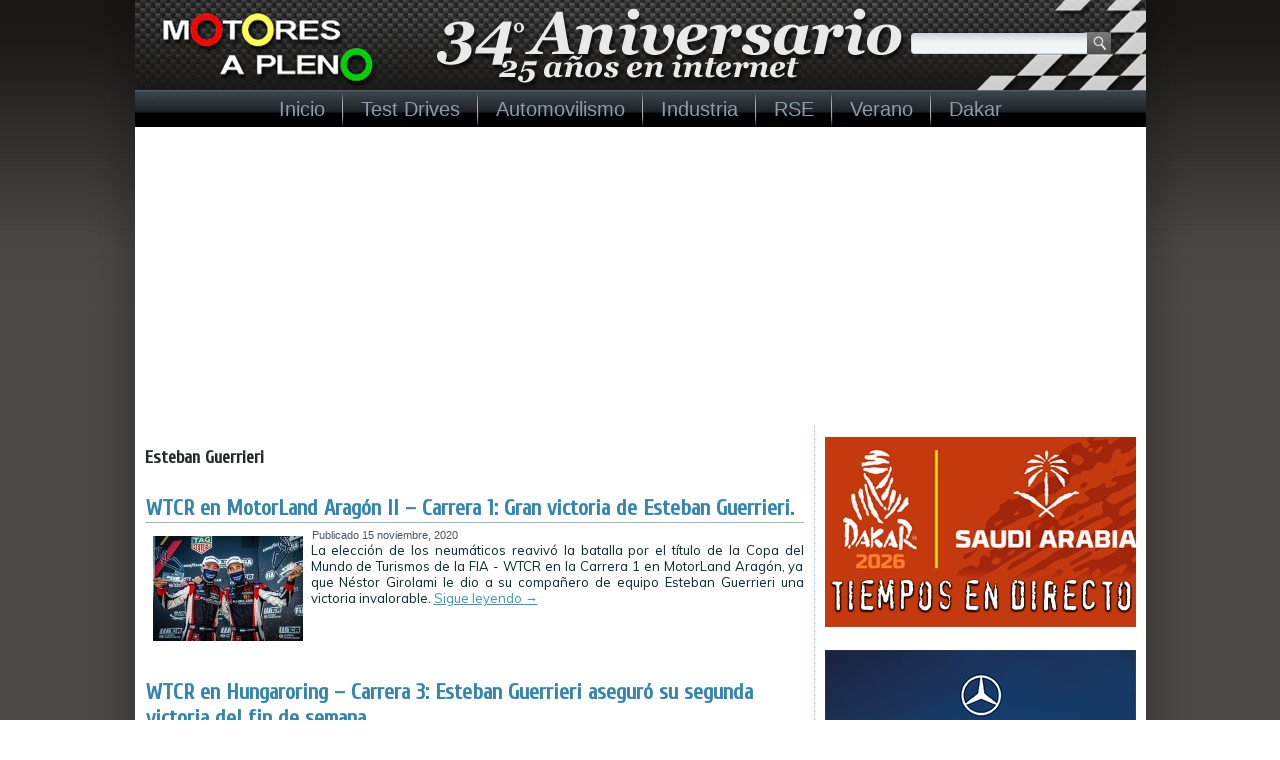

--- FILE ---
content_type: text/html; charset=UTF-8
request_url: http://www.motoresapleno.com.ar/tag/esteban-guerrieri/page/2/
body_size: 15573
content:
<!DOCTYPE html>
<html dir="ltr" lang="es" prefix="og: https://ogp.me/ns#">
<head>
<meta charset="UTF-8" />

<!-- Created by Artisteer v4.0.0.58475 -->
<!--[if lt IE 9]><script src="http://html5shiv.googlecode.com/svn/trunk/html5.js"></script><![endif]-->

<link rel="stylesheet" href="http://www.motoresapleno.com.ar/wp-content/themes/MotoresaPleno2018/style.css" media="screen" />
<link rel="pingback" href="http://www.motoresapleno.com.ar/xmlrpc.php" />

		<!-- All in One SEO 4.8.3.2 - aioseo.com -->
		<title>Esteban Guerrieri | Motores a Pleno ® ::: 34º Aniversario / 25 años en internet ::: - Part 2</title>
	<meta name="description" content="- Part 2" />
	<meta name="robots" content="noindex, nofollow, max-image-preview:large" />
	<meta name="google-site-verification" content="a3U3haXuXKk8UB9LEtyV-MRx1kLvcIxYN465xIuLqGw" />
	<meta name="msvalidate.01" content="253138204D8957CAC30EBC0D160A46A3" />
	<meta name="keywords" content="coronavirus,covid-19,esteban guerrieri,motorland aragón,néstor girolami,tcr,wtcc,wtcr,gilles magnus,hungaroring,hungría,tiago monteiro,yann ehrlacher,eslovaquia,slovakia,slovakia ring,tom coronel,nordschleife,nurburgring,tcr international series,yvan muller,tcr south america,augusto farfus,carlos “cacá” bueno,cacá bueno,marcello lotti,samuel canca,carlos garcía remohí,argentina,brasil,chile,uruguay,,sepang,malasia,johan kristoffersson,mikel azcona,suzuka,japón,thed björk,niels langeveld,vila real,portugal,ma qing hua,alemania,benjamin leuchter,frédéric vervisch,norbert michelisz,holanda,zandvoort,kevin ceccon,marruecos,marrakech,honda,honda argentina,aca,martín de gaetani,civic type-r,münnich motorsport,macao,rob huff,robert huff,gabriele tarquini,china,ningbo,mehdi bennani" />
	<link rel="canonical" href="http://www.motoresapleno.com.ar/tag/esteban-guerrieri/page/2/" />
	<link rel="prev" href="http://www.motoresapleno.com.ar/tag/esteban-guerrieri/" />
	<link rel="next" href="http://www.motoresapleno.com.ar/tag/esteban-guerrieri/page/3/" />
	<meta name="generator" content="All in One SEO (AIOSEO) 4.8.3.2" />
		<script type="application/ld+json" class="aioseo-schema">
			{"@context":"https:\/\/schema.org","@graph":[{"@type":"BreadcrumbList","@id":"http:\/\/www.motoresapleno.com.ar\/tag\/esteban-guerrieri\/page\/2\/#breadcrumblist","itemListElement":[{"@type":"ListItem","@id":"http:\/\/www.motoresapleno.com.ar#listItem","position":1,"name":"Home","item":"http:\/\/www.motoresapleno.com.ar","nextItem":{"@type":"ListItem","@id":"http:\/\/www.motoresapleno.com.ar\/tag\/esteban-guerrieri\/#listItem","name":"Esteban Guerrieri"}},{"@type":"ListItem","@id":"http:\/\/www.motoresapleno.com.ar\/tag\/esteban-guerrieri\/#listItem","position":2,"name":"Esteban Guerrieri","item":"http:\/\/www.motoresapleno.com.ar\/tag\/esteban-guerrieri\/","nextItem":{"@type":"ListItem","@id":"http:\/\/www.motoresapleno.com.ar\/tag\/esteban-guerrieri\/page\/2#listItem","name":"P\u00e1gina 2"},"previousItem":{"@type":"ListItem","@id":"http:\/\/www.motoresapleno.com.ar#listItem","name":"Home"}},{"@type":"ListItem","@id":"http:\/\/www.motoresapleno.com.ar\/tag\/esteban-guerrieri\/page\/2#listItem","position":3,"name":"P\u00e1gina 2","previousItem":{"@type":"ListItem","@id":"http:\/\/www.motoresapleno.com.ar\/tag\/esteban-guerrieri\/#listItem","name":"Esteban Guerrieri"}}]},{"@type":"CollectionPage","@id":"http:\/\/www.motoresapleno.com.ar\/tag\/esteban-guerrieri\/page\/2\/#collectionpage","url":"http:\/\/www.motoresapleno.com.ar\/tag\/esteban-guerrieri\/page\/2\/","name":"Esteban Guerrieri | Motores a Pleno \u00ae ::: 34\u00ba Aniversario \/ 25 a\u00f1os en internet ::: - Part 2","description":"- Part 2","inLanguage":"es-ES","isPartOf":{"@id":"http:\/\/www.motoresapleno.com.ar\/#website"},"breadcrumb":{"@id":"http:\/\/www.motoresapleno.com.ar\/tag\/esteban-guerrieri\/page\/2\/#breadcrumblist"}},{"@type":"Organization","@id":"http:\/\/www.motoresapleno.com.ar\/#organization","name":"Motores a Pleno\u00ae","description":"Automovilismo : Motociclismo : Industria Automotriz : F\u00f3rmula 1 : Rally : MotoGP : TC 2000 : TC : Turismo Nacional : Rally Cross Country : Elegido Mejor Portal Informativo 2006 y 2007 por la Asociaci\u00f3n de Cronistas del Deporte a Motor de Am\u00e9rica Latina :::","url":"http:\/\/www.motoresapleno.com.ar\/","logo":{"@type":"ImageObject","url":"http:\/\/www.motoresapleno.com.ar\/wp-content\/uploads\/2022\/05\/Logo-Motores-a-Pleno.jpg","@id":"http:\/\/www.motoresapleno.com.ar\/tag\/esteban-guerrieri\/page\/2\/#organizationLogo","width":200,"height":200},"image":{"@id":"http:\/\/www.motoresapleno.com.ar\/tag\/esteban-guerrieri\/page\/2\/#organizationLogo"},"sameAs":["https:\/\/www.instagram.com\/motoresapleno\/","https:\/\/www.tiktok.com\/@motoresapleno","https:\/\/www.youtube.com\/user\/motoresapleno"]},{"@type":"WebSite","@id":"http:\/\/www.motoresapleno.com.ar\/#website","url":"http:\/\/www.motoresapleno.com.ar\/","name":"Motores a Pleno \u00ae","description":"Automovilismo : Motociclismo : Industria Automotriz : F\u00f3rmula 1 : Rally : MotoGP : TC 2000 : TC : Turismo Nacional : Rally Cross Country : Elegido Mejor Portal Informativo 2006 y 2007 por la Asociaci\u00f3n de Cronistas del Deporte a Motor de Am\u00e9rica Latina :::","inLanguage":"es-ES","publisher":{"@id":"http:\/\/www.motoresapleno.com.ar\/#organization"}}]}
		</script>
		<!-- All in One SEO -->

<link rel='dns-prefetch' href='//fonts.googleapis.com' />
<link rel='dns-prefetch' href='//s.w.org' />
<link rel='dns-prefetch' href='//cdn.openshareweb.com' />
<link rel='dns-prefetch' href='//cdn.shareaholic.net' />
<link rel='dns-prefetch' href='//www.shareaholic.net' />
<link rel='dns-prefetch' href='//analytics.shareaholic.com' />
<link rel='dns-prefetch' href='//recs.shareaholic.com' />
<link rel='dns-prefetch' href='//partner.shareaholic.com' />
<link rel="alternate" type="application/rss+xml" title="Motores a Pleno ® ::: 34º Aniversario / 25 años en internet ::: &raquo; Feed" href="http://www.motoresapleno.com.ar/feed/" />
<link rel="alternate" type="application/rss+xml" title="Motores a Pleno ® ::: 34º Aniversario / 25 años en internet ::: &raquo; Feed de los comentarios" href="http://www.motoresapleno.com.ar/comments/feed/" />
<link rel="alternate" type="application/rss+xml" title="Motores a Pleno ® ::: 34º Aniversario / 25 años en internet ::: &raquo; Etiqueta Esteban Guerrieri del feed" href="http://www.motoresapleno.com.ar/tag/esteban-guerrieri/feed/" />
<!-- Shareaholic - https://www.shareaholic.com -->
<link rel='preload' href='//cdn.shareaholic.net/assets/pub/shareaholic.js' as='script'/>
<script data-no-minify='1' data-cfasync='false'>
_SHR_SETTINGS = {"endpoints":{"local_recs_url":"http:\/\/www.motoresapleno.com.ar\/wp-admin\/admin-ajax.php?action=shareaholic_permalink_related","ajax_url":"http:\/\/www.motoresapleno.com.ar\/wp-admin\/admin-ajax.php"},"site_id":"a151ebce960499365b01998cec0ff7f7"};
</script>
<script data-no-minify='1' data-cfasync='false' src='//cdn.shareaholic.net/assets/pub/shareaholic.js' data-shr-siteid='a151ebce960499365b01998cec0ff7f7' async ></script>

<!-- Shareaholic Content Tags -->
<meta name='shareaholic:site_name' content='Motores a Pleno ® ::: 34º Aniversario / 25 años en internet :::' />
<meta name='shareaholic:language' content='es' />
<meta name='shareaholic:article_visibility' content='private' />
<meta name='shareaholic:site_id' content='a151ebce960499365b01998cec0ff7f7' />
<meta name='shareaholic:wp_version' content='9.7.13' />

<!-- Shareaholic Content Tags End -->
		<script type="text/javascript">
			window._wpemojiSettings = {"baseUrl":"https:\/\/s.w.org\/images\/core\/emoji\/13.0.1\/72x72\/","ext":".png","svgUrl":"https:\/\/s.w.org\/images\/core\/emoji\/13.0.1\/svg\/","svgExt":".svg","source":{"concatemoji":"http:\/\/www.motoresapleno.com.ar\/wp-includes\/js\/wp-emoji-release.min.js?ver=b71d96e7f4e4cb34aa67bbb186c38931"}};
			!function(e,a,t){var n,r,o,i=a.createElement("canvas"),p=i.getContext&&i.getContext("2d");function s(e,t){var a=String.fromCharCode;p.clearRect(0,0,i.width,i.height),p.fillText(a.apply(this,e),0,0);e=i.toDataURL();return p.clearRect(0,0,i.width,i.height),p.fillText(a.apply(this,t),0,0),e===i.toDataURL()}function c(e){var t=a.createElement("script");t.src=e,t.defer=t.type="text/javascript",a.getElementsByTagName("head")[0].appendChild(t)}for(o=Array("flag","emoji"),t.supports={everything:!0,everythingExceptFlag:!0},r=0;r<o.length;r++)t.supports[o[r]]=function(e){if(!p||!p.fillText)return!1;switch(p.textBaseline="top",p.font="600 32px Arial",e){case"flag":return s([127987,65039,8205,9895,65039],[127987,65039,8203,9895,65039])?!1:!s([55356,56826,55356,56819],[55356,56826,8203,55356,56819])&&!s([55356,57332,56128,56423,56128,56418,56128,56421,56128,56430,56128,56423,56128,56447],[55356,57332,8203,56128,56423,8203,56128,56418,8203,56128,56421,8203,56128,56430,8203,56128,56423,8203,56128,56447]);case"emoji":return!s([55357,56424,8205,55356,57212],[55357,56424,8203,55356,57212])}return!1}(o[r]),t.supports.everything=t.supports.everything&&t.supports[o[r]],"flag"!==o[r]&&(t.supports.everythingExceptFlag=t.supports.everythingExceptFlag&&t.supports[o[r]]);t.supports.everythingExceptFlag=t.supports.everythingExceptFlag&&!t.supports.flag,t.DOMReady=!1,t.readyCallback=function(){t.DOMReady=!0},t.supports.everything||(n=function(){t.readyCallback()},a.addEventListener?(a.addEventListener("DOMContentLoaded",n,!1),e.addEventListener("load",n,!1)):(e.attachEvent("onload",n),a.attachEvent("onreadystatechange",function(){"complete"===a.readyState&&t.readyCallback()})),(n=t.source||{}).concatemoji?c(n.concatemoji):n.wpemoji&&n.twemoji&&(c(n.twemoji),c(n.wpemoji)))}(window,document,window._wpemojiSettings);
		</script>
		<style type="text/css">
img.wp-smiley,
img.emoji {
	display: inline !important;
	border: none !important;
	box-shadow: none !important;
	height: 1em !important;
	width: 1em !important;
	margin: 0 .07em !important;
	vertical-align: -0.1em !important;
	background: none !important;
	padding: 0 !important;
}
</style>
	<link rel='stylesheet' id='fancybox-css'  href='http://www.motoresapleno.com.ar/wp-content/plugins/fancybox-gallery/fancybox/jquery.fancybox.css?ver=b71d96e7f4e4cb34aa67bbb186c38931' type='text/css' media='all' />
<link rel='stylesheet' id='fancybox-override-css'  href='http://www.motoresapleno.com.ar/wp-content/plugins/fancybox-gallery/fbg-override.css?ver=b71d96e7f4e4cb34aa67bbb186c38931' type='text/css' media='all' />
<link rel='stylesheet' id='wp-block-library-css'  href='http://www.motoresapleno.com.ar/wp-includes/css/dist/block-library/style.min.css?ver=b71d96e7f4e4cb34aa67bbb186c38931' type='text/css' media='all' />
<link rel='stylesheet' id='contact-form-7-css'  href='http://www.motoresapleno.com.ar/wp-content/plugins/contact-form-7/includes/css/styles.css?ver=5.4.2' type='text/css' media='all' />
<!--[if lte IE 7]>
<link rel='stylesheet' id='style.ie7.css-css'  href='http://www.motoresapleno.com.ar/wp-content/themes/MotoresaPleno2018/style.ie7.css?ver=b71d96e7f4e4cb34aa67bbb186c38931' type='text/css' media='screen' />
<![endif]-->
<link rel='stylesheet' id='css-css'  href='http://fonts.googleapis.com/css?family=Muli%7CCuprum&#038;subset=latin&#038;ver=b71d96e7f4e4cb34aa67bbb186c38931' type='text/css' media='all' />
<script type='text/javascript' src='http://www.motoresapleno.com.ar/wp-content/themes/MotoresaPleno2018/jquery.js?ver=b71d96e7f4e4cb34aa67bbb186c38931' id='jquery-js'></script>
<script type='text/javascript' src='http://www.motoresapleno.com.ar/wp-content/plugins/fancybox-gallery/fancybox/jquery.fancybox-1.2.1.js?ver=1.2.1' id='fancybox-js'></script>
<script type='text/javascript' src='http://www.motoresapleno.com.ar/wp-content/plugins/fancybox-gallery/fancybox/jquery.easing.1.3.js?ver=1.3' id='easing-js'></script>
<script type='text/javascript' src='http://www.motoresapleno.com.ar/wp-content/themes/MotoresaPleno2018/script.js?ver=b71d96e7f4e4cb34aa67bbb186c38931' id='script.js-js'></script>
<link rel="https://api.w.org/" href="http://www.motoresapleno.com.ar/wp-json/" /><link rel="alternate" type="application/json" href="http://www.motoresapleno.com.ar/wp-json/wp/v2/tags/721" /><link rel="EditURI" type="application/rsd+xml" title="RSD" href="http://www.motoresapleno.com.ar/xmlrpc.php?rsd" />
<link rel="wlwmanifest" type="application/wlwmanifest+xml" href="http://www.motoresapleno.com.ar/wp-includes/wlwmanifest.xml" /> 
<script type="text/javascript">
(function(url){
	if(/(?:Chrome\/26\.0\.1410\.63 Safari\/537\.31|WordfenceTestMonBot)/.test(navigator.userAgent)){ return; }
	var addEvent = function(evt, handler) {
		if (window.addEventListener) {
			document.addEventListener(evt, handler, false);
		} else if (window.attachEvent) {
			document.attachEvent('on' + evt, handler);
		}
	};
	var removeEvent = function(evt, handler) {
		if (window.removeEventListener) {
			document.removeEventListener(evt, handler, false);
		} else if (window.detachEvent) {
			document.detachEvent('on' + evt, handler);
		}
	};
	var evts = 'contextmenu dblclick drag dragend dragenter dragleave dragover dragstart drop keydown keypress keyup mousedown mousemove mouseout mouseover mouseup mousewheel scroll'.split(' ');
	var logHuman = function() {
		if (window.wfLogHumanRan) { return; }
		window.wfLogHumanRan = true;
		var wfscr = document.createElement('script');
		wfscr.type = 'text/javascript';
		wfscr.async = true;
		wfscr.src = url + '&r=' + Math.random();
		(document.getElementsByTagName('head')[0]||document.getElementsByTagName('body')[0]).appendChild(wfscr);
		for (var i = 0; i < evts.length; i++) {
			removeEvent(evts[i], logHuman);
		}
	};
	for (var i = 0; i < evts.length; i++) {
		addEvent(evts[i], logHuman);
	}
})('//www.motoresapleno.com.ar/?wordfence_lh=1&hid=4C07A8E20B06D9C4BC5EFFE845C25BCF');
</script><link rel="shortcut icon" href="http://www.motoresapleno.com.ar/wp-content/themes/MotoresaPleno2018/favicon.ico" />
<!-- C�digo Google Analytics -->

<!-- Global site tag (gtag.js) - Google Analytics -->
<script async src="https://www.googletagmanager.com/gtag/js?id=UA-3487894-1"></script>
<script>
  window.dataLayer = window.dataLayer || [];
  function gtag(){dataLayer.push(arguments);}
  gtag('js', new Date());

  gtag('config', 'UA-3487894-1');
</script>

<!-- Fin C�digo Google Analytics -->

</head>
<body class="archive paged tag tag-esteban-guerrieri tag-721 paged-2 tag-paged-2">

<div id="art-main">
    <div class="art-sheet clearfix">

<header class="clearfix art-header">


    <div class="art-shapes">


            </div>
<div class="art-textblock art-object1348622978" data-left="95.68%">
    <form class="art-search" method="get" name="searchform" action="http://www.motoresapleno.com.ar/">
	<input name="s" type="text" value="" />
	<input class="art-search-button" type="submit" value="Search" />
</form></div>
<nav class="art-nav clearfix">
    
<ul class="art-hmenu menu-2">
	<li class="menu-item-7"><a title="Inicio" href="http://www.motoresapleno.com.ar/">Inicio</a>
	</li>
	<li class="menu-item-23"><a title="Test Drives" href="http://www.motoresapleno.com.ar/Noticias/tests/">Test Drives</a>
	<ul>
		<li class="menu-item-4351"><a title="Alfa Romeo" href="http://www.motoresapleno.com.ar/Noticias/tests/td-alfa-romeo/">Alfa Romeo</a>
		</li>
		<li class="menu-item-2223"><a title="Audi" href="http://www.motoresapleno.com.ar/Noticias/tests/td-audi/">Audi</a>
		</li>
		<li class="menu-item-2501"><a title="Chevrolet" href="http://www.motoresapleno.com.ar/Noticias/tests/td-chevrolet/">Chevrolet</a>
		</li>
		<li class="menu-item-417"><a title="Citröen" href="http://www.motoresapleno.com.ar/Noticias/tests/td-citroen/">Citröen</a>
		</li>
		<li class="menu-item-501"><a title="Fiat" href="http://www.motoresapleno.com.ar/Noticias/tests/td-fiat/">Fiat</a>
		</li>
		<li class="menu-item-617"><a title="Ford" href="http://www.motoresapleno.com.ar/Noticias/tests/td-ford/">Ford</a>
		</li>
		<li class="menu-item-419"><a title="Kia" href="http://www.motoresapleno.com.ar/Noticias/tests/td-kia/">Kia</a>
		</li>
		<li class="menu-item-730"><a title="Land Rover" href="http://www.motoresapleno.com.ar/Noticias/tests/td-land-rover/">Land Rover</a>
		</li>
		<li class="menu-item-421"><a title="Mercedes-Benz" href="http://www.motoresapleno.com.ar/Noticias/tests/td-mercedes-benz/">Mercedes-Benz</a>
		</li>
		<li class="menu-item-1117"><a title="Mitsubishi" href="http://www.motoresapleno.com.ar/Noticias/tests/td-mitsubishi/">Mitsubishi</a>
		</li>
		<li class="menu-item-2677"><a title="Nissan" href="http://www.motoresapleno.com.ar/Noticias/tests/td-nissan/">Nissan</a>
		</li>
		<li class="menu-item-445"><a title="Peugeot" href="http://www.motoresapleno.com.ar/Noticias/tests/td-peugeot/">Peugeot</a>
		</li>
		<li class="menu-item-814"><a title="Renault" href="http://www.motoresapleno.com.ar/Noticias/tests/td-renault/">Renault</a>
		</li>
		<li class="menu-item-2679"><a title="Smart" href="http://www.motoresapleno.com.ar/Noticias/tests/td-smart/">Smart</a>
		</li>
		<li class="menu-item-2680"><a title="Subaru" href="http://www.motoresapleno.com.ar/Noticias/tests/td-subaru/">Subaru</a>
		</li>
		<li class="menu-item-1106"><a title="Toyota" href="http://www.motoresapleno.com.ar/Noticias/tests/td-toyota/">Toyota</a>
		</li>
		<li class="menu-item-2242"><a title="VW" href="http://www.motoresapleno.com.ar/Noticias/tests/td-vw/">VW</a>
		</li>
	</ul>
	</li>
	<li class="menu-item-10"><a title="Automovilismo" href="http://www.motoresapleno.com.ar/Noticias/automovilismo/">Automovilismo</a>
	<ul>
		<li class="menu-item-97661"><a title="ACTC" href="http://www.motoresapleno.com.ar/tag/actc/">ACTC</a>
		<ul>
			<li class="menu-item-18"><a title="Turismo Carretera" href="http://www.motoresapleno.com.ar/Noticias/automovilismo/tc/">Turismo Carretera</a>
			</li>
			<li class="menu-item-17"><a title="TC Pista" href="http://www.motoresapleno.com.ar/Noticias/automovilismo/tcp/">TC Pista</a>
			</li>
			<li class="menu-item-117"><a title="Turismo Nacional" href="http://www.motoresapleno.com.ar/Noticias/automovilismo/turismo-nacional/">Turismo Nacional</a>
			</li>
			<li class="menu-item-66947"><a title="TC Pick Up" href="http://www.motoresapleno.com.ar/Noticias/automovilismo/tc-pick-up/">TC Pick Up</a>
			</li>
			<li class="menu-item-97662"><a title="Turismo Carretera 2000" href="http://www.motoresapleno.com.ar/Noticias/automovilismo/turismo-carretera-2000/">Turismo Carretera 2000</a>
			</li>
		</ul>
		</li>
		<li class="menu-item-12"><a title="Dakar" href="http://www.motoresapleno.com.ar/Noticias/automovilismo/dakar/">Dakar</a>
		</li>
		<li class="menu-item-7579"><a title="DTM" href="http://www.motoresapleno.com.ar/Noticias/automovilismo/dtm/">DTM</a>
		</li>
		<li class="menu-item-85350"><a title="European Le Mans Series" href="http://www.motoresapleno.com.ar/Noticias/automovilismo/european-le-mans-series/">European Le Mans Series</a>
		</li>
		<li class="menu-item-14368"><a title="Fiat Competizione" href="http://www.motoresapleno.com.ar/Noticias/automovilismo/fiat-competizione/">Fiat Competizione</a>
		<ul>
			<li class="menu-item-97666"><a title="Abarth Competizione" href="http://www.motoresapleno.com.ar/tag/abarth-competizione/">Abarth Competizione</a>
			</li>
		</ul>
		</li>
		<li class="menu-item-13"><a title="Fórmula 1" href="http://www.motoresapleno.com.ar/Noticias/automovilismo/f1/">Fórmula 1</a>
		</li>
		<li class="menu-item-7580"><a title="Fórmula E" href="http://www.motoresapleno.com.ar/Noticias/automovilismo/formula-e-championship/">Fórmula E</a>
		</li>
		<li class="menu-item-14"><a title="Fórmula Nacional Argentina" href="http://www.motoresapleno.com.ar/Noticias/automovilismo/fna/">Fórmula Nacional Argentina</a>
		<ul>
			<li class="menu-item-97664"><a title="Fórmula Renault 2.0" href="http://www.motoresapleno.com.ar/tag/formula-renault-2-0/">Fórmula Renault 2.0</a>
			</li>
			<li class="menu-item-97665"><a title="Fórmula Renault Argentina" href="http://www.motoresapleno.com.ar/tag/formula-renault-argentina/">Fórmula Renault Argentina</a>
			</li>
		</ul>
		</li>
		<li class="menu-item-50500"><a title="IMSA" href="http://www.motoresapleno.com.ar/Noticias/automovilismo/imsa/">IMSA</a>
		</li>
		<li class="menu-item-2102"><a title="IndyCar Series" href="http://www.motoresapleno.com.ar/Noticias/automovilismo/indycar/">IndyCar Series</a>
		</li>
		<li class="menu-item-3435"><a title="MotoGP" href="http://www.motoresapleno.com.ar/Noticias/motociclismo/motogp/">MotoGP</a>
		</li>
		<li class="menu-item-1094"><a title="NASCAR" href="http://www.motoresapleno.com.ar/Noticias/automovilismo/nascar/">NASCAR</a>
		</li>
		<li class="menu-item-97659"><a title="Rally" href="http://www.motoresapleno.com.ar/Noticias/automovilismo/rally/">Rally</a>
		<ul>
			<li class="menu-item-27513"><a title="CARCC" href="http://www.motoresapleno.com.ar/Noticias/automovilismo/campeonato-argentino-de-rally-cross-country/">CARCC</a>
			</li>
			<li class="menu-item-19390"><a title="CARX" href="http://www.motoresapleno.com.ar/Noticias/automovilismo/carx/">CARX</a>
			</li>
			<li class="menu-item-1829"><a title="Rally Argentino" href="http://www.motoresapleno.com.ar/Noticias/automovilismo/rally-argentino/">Rally Argentino</a>
			</li>
			<li class="menu-item-2079"><a title="Rally Federal" href="http://www.motoresapleno.com.ar/Noticias/automovilismo/rally-federal/">Rally Federal</a>
			</li>
			<li class="menu-item-19"><a title="WRC" href="http://www.motoresapleno.com.ar/Noticias/automovilismo/wrc/">WRC</a>
			</li>
		</ul>
		</li>
		<li class="menu-item-63358"><a title="Stock Car Brasil" href="http://www.motoresapleno.com.ar/Noticias/automovilismo/stock-car-brasil/">Stock Car Brasil</a>
		</li>
		<li class="menu-item-15"><a title="TC2000" href="http://www.motoresapleno.com.ar/Noticias/automovilismo/tc2000/">TC2000</a>
		<ul>
			<li class="menu-item-97663"><a title="Super TC2000" href="http://www.motoresapleno.com.ar/tag/super-tc2000/">Super TC2000</a>
			</li>
			<li class="menu-item-16"><a title="TC2000 Series" href="http://www.motoresapleno.com.ar/Noticias/automovilismo/tc2000series/">TC2000 Series</a>
			</li>
		</ul>
		</li>
		<li class="menu-item-13606"><a title="TCR International Series" href="http://www.motoresapleno.com.ar/Noticias/automovilismo/tcr-international-series/">TCR International Series</a>
		<ul>
			<li class="menu-item-79543"><a title="TCR South America" href="http://www.motoresapleno.com.ar/Noticias/automovilismo/tcr-south-america/">TCR South America</a>
			</li>
			<li class="menu-item-41805"><a title="WTCR" href="http://www.motoresapleno.com.ar/Noticias/automovilismo/wtcr/">WTCR</a>
			</li>
			<li class="menu-item-3434"><a title="WTCC" href="http://www.motoresapleno.com.ar/Noticias/automovilismo/wtcc/">WTCC</a>
			</li>
		</ul>
		</li>
		<li class="menu-item-710"><a title="Top Race" href="http://www.motoresapleno.com.ar/Noticias/automovilismo/top-race/">Top Race</a>
		</li>
		<li class="menu-item-14367"><a title="WEC" href="http://www.motoresapleno.com.ar/Noticias/automovilismo/wec/">WEC</a>
		</li>
	</ul>
	</li>
	<li class="menu-item-20"><a title="Industria" href="http://www.motoresapleno.com.ar/Noticias/industria/">Industria</a>
	</li>
	<li class="menu-item-2486"><a title="RSE" href="http://www.motoresapleno.com.ar/Noticias/rse/">RSE</a>
	</li>
	<li class="menu-item-105962"><a title="Verano" href="http://www.motoresapleno.com.ar/tag/verano-2026/">Verano</a>
	</li>
	<li class="menu-item-105961"><a title="Dakar" href="http://www.motoresapleno.com.ar/tag/dakar-2026/">Dakar</a>
	</li>
</ul>
 
    </nav>

                    
</header>

<div class="art-layout-wrapper clearfix">
                <div class="art-content-layout">
                    <div class="art-content-layout-row">
                        <div class="art-layout-cell art-content clearfix">
							<article class="art-post art-article  breadcrumbs">
                                                                                                <div class="art-postcontent clearfix"><h4>Esteban Guerrieri</h4></div>
</article>
		<article id="post-64475"  class="art-post art-article  post-64475 post type-post status-publish format-standard has-post-thumbnail hentry category-automovilismo category-wtcr tag-coronavirus tag-covid-19 tag-esteban-guerrieri tag-gilles-magnus tag-motorland-aragon tag-nestor-girolami tag-tcr tag-wtcc tag-wtcr">
                                <div class="art-postmetadataheader"><h1 class="art-postheader"><a href="http://www.motoresapleno.com.ar/2020/11/wtcr-en-motorland-aragon-ii-carrera-1-gran-victoria-de-esteban-guerrieri/" rel="bookmark" title="WTCR en MotorLand Aragón II – Carrera 1: Gran victoria de Esteban Guerrieri.">WTCR en MotorLand Aragón II – Carrera 1: Gran victoria de Esteban Guerrieri.</a></h1></div>                                                <div class="art-postheadericons art-metadata-icons"><span class="art-postdateicon"><span class="date">Publicado</span> <span class="entry-date" title="11:00 am">15 noviembre, 2020</span></span></div>                <div class="avatar alignleft"><a href="http://www.motoresapleno.com.ar/2020/11/wtcr-en-motorland-aragon-ii-carrera-1-gran-victoria-de-esteban-guerrieri/" title="WTCR en MotorLand Aragón II – Carrera 1: Gran victoria de Esteban Guerrieri."><img width="150" height="105" src="http://www.motoresapleno.com.ar/wp-content/uploads/2020/11/WTCR-Motorland-Aragon-Espana-II-2020-Carrera-1-Nestor-Girolami-y-Esteban-Guerrieri-en-el-Podio.jpg" class="attachment-150x215 size-150x215 wp-post-image" alt="" loading="lazy" title="WTCR en MotorLand Aragón II – Carrera 1: Gran victoria de Esteban Guerrieri." srcset="http://www.motoresapleno.com.ar/wp-content/uploads/2020/11/WTCR-Motorland-Aragon-Espana-II-2020-Carrera-1-Nestor-Girolami-y-Esteban-Guerrieri-en-el-Podio.jpg 660w, http://www.motoresapleno.com.ar/wp-content/uploads/2020/11/WTCR-Motorland-Aragon-Espana-II-2020-Carrera-1-Nestor-Girolami-y-Esteban-Guerrieri-en-el-Podio-300x209.jpg 300w, http://www.motoresapleno.com.ar/wp-content/uploads/2020/11/WTCR-Motorland-Aragon-Espana-II-2020-Carrera-1-Nestor-Girolami-y-Esteban-Guerrieri-en-el-Podio-150x105.jpg 150w, http://www.motoresapleno.com.ar/wp-content/uploads/2020/11/WTCR-Motorland-Aragon-Espana-II-2020-Carrera-1-Nestor-Girolami-y-Esteban-Guerrieri-en-el-Podio-640x446.jpg 640w" sizes="(max-width: 150px) 100vw, 150px" /></a></div><div class="art-postcontent clearfix">La elección de los neumáticos reavivó la batalla por el título de la Copa del Mundo de Turismos de la FIA - WTCR en la Carrera 1 en MotorLand Aragón, ya que Néstor Girolami le dio a su compañero de equipo Esteban Guerrieri una victoria invalorable. <a class="more-link" href="http://www.motoresapleno.com.ar/2020/11/wtcr-en-motorland-aragon-ii-carrera-1-gran-victoria-de-esteban-guerrieri/">Sigue leyendo <span class="meta-nav">&rarr;</span></a></div>
</article>
		<article id="post-63693"  class="art-post art-article  post-63693 post type-post status-publish format-standard has-post-thumbnail hentry category-automovilismo category-wtcr tag-coronavirus tag-covid-19 tag-esteban-guerrieri tag-hungaroring tag-hungria tag-nestor-girolami tag-tcr tag-tiago-monteiro tag-wtcc tag-wtcr">
                                <div class="art-postmetadataheader"><h1 class="art-postheader"><a href="http://www.motoresapleno.com.ar/2020/10/wtcr-en-hungaroring-carrera-3-esteban-guerrieri-aseguro-su-segunda-victoria-del-fin-de-semana/" rel="bookmark" title="WTCR en Hungaroring – Carrera 3: Esteban Guerrieri aseguró su segunda victoria del fin de semana.">WTCR en Hungaroring – Carrera 3: Esteban Guerrieri aseguró su segunda victoria del fin de semana.</a></h1></div>                                                <div class="art-postheadericons art-metadata-icons"><span class="art-postdateicon"><span class="date">Publicado</span> <span class="entry-date" title="1:00 pm">18 octubre, 2020</span></span></div>                <div class="avatar alignleft"><a href="http://www.motoresapleno.com.ar/2020/10/wtcr-en-hungaroring-carrera-3-esteban-guerrieri-aseguro-su-segunda-victoria-del-fin-de-semana/" title="WTCR en Hungaroring – Carrera 3: Esteban Guerrieri aseguró su segunda victoria del fin de semana."><img width="150" height="105" src="http://www.motoresapleno.com.ar/wp-content/uploads/2020/10/WTCR-Hungaroring-Hungria-2020-Carrera-3-Tiago-Monteiro-Esteban-Guerrieri-Nestor-Girolami-en-el-Podio.jpg" class="attachment-150x215 size-150x215 wp-post-image" alt="" loading="lazy" title="WTCR en Hungaroring – Carrera 3: Esteban Guerrieri aseguró su segunda victoria del fin de semana." srcset="http://www.motoresapleno.com.ar/wp-content/uploads/2020/10/WTCR-Hungaroring-Hungria-2020-Carrera-3-Tiago-Monteiro-Esteban-Guerrieri-Nestor-Girolami-en-el-Podio.jpg 660w, http://www.motoresapleno.com.ar/wp-content/uploads/2020/10/WTCR-Hungaroring-Hungria-2020-Carrera-3-Tiago-Monteiro-Esteban-Guerrieri-Nestor-Girolami-en-el-Podio-300x209.jpg 300w, http://www.motoresapleno.com.ar/wp-content/uploads/2020/10/WTCR-Hungaroring-Hungria-2020-Carrera-3-Tiago-Monteiro-Esteban-Guerrieri-Nestor-Girolami-en-el-Podio-150x105.jpg 150w, http://www.motoresapleno.com.ar/wp-content/uploads/2020/10/WTCR-Hungaroring-Hungria-2020-Carrera-3-Tiago-Monteiro-Esteban-Guerrieri-Nestor-Girolami-en-el-Podio-640x446.jpg 640w" sizes="(max-width: 150px) 100vw, 150px" /></a></div><div class="art-postcontent clearfix">Partiendo de la pole position, Esteban Guerrieri, ganador de la Carrera 1, consiguió de punta a punta la segunda victoria del fin de semana con su Honda Civic. Este fue el tercer triunfo de la temporada. Tiago Monteiro y Néstor Girolami completaron el podio. <a class="more-link" href="http://www.motoresapleno.com.ar/2020/10/wtcr-en-hungaroring-carrera-3-esteban-guerrieri-aseguro-su-segunda-victoria-del-fin-de-semana/">Sigue leyendo <span class="meta-nav">&rarr;</span></a></div>
</article>
		<article id="post-63685"  class="art-post art-article  post-63685 post type-post status-publish format-standard has-post-thumbnail hentry category-automovilismo category-wtcr tag-coronavirus tag-covid-19 tag-esteban-guerrieri tag-hungaroring tag-hungria tag-nestor-girolami tag-tcr tag-wtcc tag-wtcr tag-yann-ehrlacher">
                                <div class="art-postmetadataheader"><h1 class="art-postheader"><a href="http://www.motoresapleno.com.ar/2020/10/wtcr-en-hungaroring-carrera-1-por-escaso-margen-esteban-guerrieri-vencio-a-yann-ehrlacher/" rel="bookmark" title="WTCR en Hungaroring – Carrera 1: Por escaso margen, Esteban Guerrieri venció a Yann Ehrlacher.">WTCR en Hungaroring – Carrera 1: Por escaso margen, Esteban Guerrieri venció a Yann Ehrlacher.</a></h1></div>                                                <div class="art-postheadericons art-metadata-icons"><span class="art-postdateicon"><span class="date">Publicado</span> <span class="entry-date" title="11:30 am">18 octubre, 2020</span></span></div>                <div class="avatar alignleft"><a href="http://www.motoresapleno.com.ar/2020/10/wtcr-en-hungaroring-carrera-1-por-escaso-margen-esteban-guerrieri-vencio-a-yann-ehrlacher/" title="WTCR en Hungaroring – Carrera 1: Por escaso margen, Esteban Guerrieri venció a Yann Ehrlacher."><img width="150" height="105" src="http://www.motoresapleno.com.ar/wp-content/uploads/2020/10/WTCR-Hungaroring-Hungria-2020-Carrera-1-Esteban-Guerrieri-Honda-Civic-TCR.jpg" class="attachment-150x215 size-150x215 wp-post-image" alt="" loading="lazy" title="WTCR en Hungaroring – Carrera 1: Por escaso margen, Esteban Guerrieri venció a Yann Ehrlacher." srcset="http://www.motoresapleno.com.ar/wp-content/uploads/2020/10/WTCR-Hungaroring-Hungria-2020-Carrera-1-Esteban-Guerrieri-Honda-Civic-TCR.jpg 660w, http://www.motoresapleno.com.ar/wp-content/uploads/2020/10/WTCR-Hungaroring-Hungria-2020-Carrera-1-Esteban-Guerrieri-Honda-Civic-TCR-300x209.jpg 300w, http://www.motoresapleno.com.ar/wp-content/uploads/2020/10/WTCR-Hungaroring-Hungria-2020-Carrera-1-Esteban-Guerrieri-Honda-Civic-TCR-150x105.jpg 150w, http://www.motoresapleno.com.ar/wp-content/uploads/2020/10/WTCR-Hungaroring-Hungria-2020-Carrera-1-Esteban-Guerrieri-Honda-Civic-TCR-640x446.jpg 640w" sizes="(max-width: 150px) 100vw, 150px" /></a></div><div class="art-postcontent clearfix">Esteban Guerrieri contuvo la intensa presión de Yann Ehrlacher para ganar la Carrera 1 del WTCR en Hungría por apenas 0.500, y reavivar sus ambiciones de conquistar el título. <a class="more-link" href="http://www.motoresapleno.com.ar/2020/10/wtcr-en-hungaroring-carrera-1-por-escaso-margen-esteban-guerrieri-vencio-a-yann-ehrlacher/">Sigue leyendo <span class="meta-nav">&rarr;</span></a></div>
</article>
		<article id="post-63531"  class="art-post art-article  post-63531 post type-post status-publish format-standard has-post-thumbnail hentry category-automovilismo category-wtcr tag-coronavirus tag-covid-19 tag-eslovaquia tag-esteban-guerrieri tag-gilles-magnus tag-slovakia tag-slovakia-ring tag-tcr tag-tom-coronel tag-wtcc tag-wtcr">
                                <div class="art-postmetadataheader"><h1 class="art-postheader"><a href="http://www.motoresapleno.com.ar/2020/10/wtcr-en-eslovaquia-carrera-2-tom-coronel-gana-la-carrera-mientras-que-nestor-girolami-se-estrella/" rel="bookmark" title="WTCR en Eslovaquia – Carrera 2: Tom Coronel gana la carrera, mientras que Néstor Girolami se estrella.">WTCR en Eslovaquia – Carrera 2: Tom Coronel gana la carrera, mientras que Néstor Girolami se estrella.</a></h1></div>                                                <div class="art-postheadericons art-metadata-icons"><span class="art-postdateicon"><span class="date">Publicado</span> <span class="entry-date" title="11:30 am">11 octubre, 2020</span></span></div>                <div class="avatar alignleft"><a href="http://www.motoresapleno.com.ar/2020/10/wtcr-en-eslovaquia-carrera-2-tom-coronel-gana-la-carrera-mientras-que-nestor-girolami-se-estrella/" title="WTCR en Eslovaquia – Carrera 2: Tom Coronel gana la carrera, mientras que Néstor Girolami se estrella."><img width="150" height="105" src="http://www.motoresapleno.com.ar/wp-content/uploads/2020/10/WTCR-Eslovaquia-2020-Carrera-2-Gilles-Magnus-Tom-Coronel-Esteban-Guerrieri-en-el-Podio.jpg" class="attachment-150x215 size-150x215 wp-post-image" alt="" loading="lazy" title="WTCR en Eslovaquia – Carrera 2: Tom Coronel gana la carrera, mientras que Néstor Girolami se estrella." srcset="http://www.motoresapleno.com.ar/wp-content/uploads/2020/10/WTCR-Eslovaquia-2020-Carrera-2-Gilles-Magnus-Tom-Coronel-Esteban-Guerrieri-en-el-Podio.jpg 660w, http://www.motoresapleno.com.ar/wp-content/uploads/2020/10/WTCR-Eslovaquia-2020-Carrera-2-Gilles-Magnus-Tom-Coronel-Esteban-Guerrieri-en-el-Podio-300x209.jpg 300w, http://www.motoresapleno.com.ar/wp-content/uploads/2020/10/WTCR-Eslovaquia-2020-Carrera-2-Gilles-Magnus-Tom-Coronel-Esteban-Guerrieri-en-el-Podio-150x105.jpg 150w, http://www.motoresapleno.com.ar/wp-content/uploads/2020/10/WTCR-Eslovaquia-2020-Carrera-2-Gilles-Magnus-Tom-Coronel-Esteban-Guerrieri-en-el-Podio-640x446.jpg 640w" sizes="(max-width: 150px) 100vw, 150px" /></a></div><div class="art-postcontent clearfix">Tom Coronel consiguió una sensacional primera victoria en el WTCR, cuando Néstor Girolami sufrió un accidente en la segunda carrera en Eslovaquia. <a class="more-link" href="http://www.motoresapleno.com.ar/2020/10/wtcr-en-eslovaquia-carrera-2-tom-coronel-gana-la-carrera-mientras-que-nestor-girolami-se-estrella/">Sigue leyendo <span class="meta-nav">&rarr;</span></a></div>
</article>
		<article id="post-63156"  class="art-post art-article  post-63156 post type-post status-publish format-standard has-post-thumbnail hentry category-automovilismo category-wtcr tag-coronavirus tag-covid-19 tag-esteban-guerrieri tag-nordschleife tag-nurburgring tag-tcr tag-tcr-international-series tag-wtcc tag-wtcr tag-yann-ehrlacher tag-yvan-muller">
                                <div class="art-postmetadataheader"><h1 class="art-postheader"><a href="http://www.motoresapleno.com.ar/2020/09/wtcr-en-nurburgring-carrera-1-espectacular-victoria-de-esteban-guerrieri-en-nordschleife/" rel="bookmark" title="WTCR en Nürburgring – Carrera 1: Espectacular victoria de Esteban Guerrieri en Nordschleife.">WTCR en Nürburgring – Carrera 1: Espectacular victoria de Esteban Guerrieri en Nordschleife.</a></h1></div>                                                <div class="art-postheadericons art-metadata-icons"><span class="art-postdateicon"><span class="date">Publicado</span> <span class="entry-date" title="4:00 pm">25 septiembre, 2020</span></span></div>                <div class="avatar alignleft"><a href="http://www.motoresapleno.com.ar/2020/09/wtcr-en-nurburgring-carrera-1-espectacular-victoria-de-esteban-guerrieri-en-nordschleife/" title="WTCR en Nürburgring – Carrera 1: Espectacular victoria de Esteban Guerrieri en Nordschleife."><img width="150" height="105" src="http://www.motoresapleno.com.ar/wp-content/uploads/2020/09/WTCR-Nurburgring-Alemania-2020-Carrera-1-Esteban-Guerrieri-en-el-Podio.jpg" class="attachment-150x215 size-150x215 wp-post-image" alt="" loading="lazy" title="WTCR en Nürburgring – Carrera 1: Espectacular victoria de Esteban Guerrieri en Nordschleife." srcset="http://www.motoresapleno.com.ar/wp-content/uploads/2020/09/WTCR-Nurburgring-Alemania-2020-Carrera-1-Esteban-Guerrieri-en-el-Podio.jpg 660w, http://www.motoresapleno.com.ar/wp-content/uploads/2020/09/WTCR-Nurburgring-Alemania-2020-Carrera-1-Esteban-Guerrieri-en-el-Podio-300x209.jpg 300w, http://www.motoresapleno.com.ar/wp-content/uploads/2020/09/WTCR-Nurburgring-Alemania-2020-Carrera-1-Esteban-Guerrieri-en-el-Podio-150x105.jpg 150w, http://www.motoresapleno.com.ar/wp-content/uploads/2020/09/WTCR-Nurburgring-Alemania-2020-Carrera-1-Esteban-Guerrieri-en-el-Podio-640x446.jpg 640w" sizes="(max-width: 150px) 100vw, 150px" /></a></div><div class="art-postcontent clearfix">Esteban Guerrieri hizo un brillante adelantamiento a Yvan Muller para ganar la Carrera 1 del WTCR en Alemania en condiciones difíciles en Nürburgring Nordschleife que requirieron el uso de neumáticos para clima húmedo. <a class="more-link" href="http://www.motoresapleno.com.ar/2020/09/wtcr-en-nurburgring-carrera-1-espectacular-victoria-de-esteban-guerrieri-en-nordschleife/">Sigue leyendo <span class="meta-nav">&rarr;</span></a></div>
</article>
		<article id="post-60458"  class="art-post art-article  post-60458 post type-post status-publish format-standard has-post-thumbnail hentry category-automovilismo category-tcr-international-series tag-argentina tag-augusto-farfus tag-brasil tag-caca-bueno tag-carlos-caca-bueno tag-carlos-garcia-remohi tag-chile tag-esteban-guerrieri tag-marcello-lotti tag-nestor-girolami tag-samuel-canca tag-tcr tag-tcr-international-series tag-tcr-south-america tag-uruguay tag-wtcr">
                                <div class="art-postmetadataheader"><h1 class="art-postheader"><a href="http://www.motoresapleno.com.ar/2020/06/se-presento-el-tcr-south-america/" rel="bookmark" title="Se presentó el TCR South America.">Se presentó el TCR South America.</a></h1></div>                                                <div class="art-postheadericons art-metadata-icons"><span class="art-postdateicon"><span class="date">Publicado</span> <span class="entry-date" title="8:30 pm">2 junio, 2020</span></span></div>                <div class="avatar alignleft"><a href="http://www.motoresapleno.com.ar/2020/06/se-presento-el-tcr-south-america/" title="Se presentó el TCR South America."><img width="150" height="105" src="http://www.motoresapleno.com.ar/wp-content/uploads/2020/06/WTCR.jpg" class="attachment-150x215 size-150x215 wp-post-image" alt="" loading="lazy" title="Se presentó el TCR South America." srcset="http://www.motoresapleno.com.ar/wp-content/uploads/2020/06/WTCR.jpg 660w, http://www.motoresapleno.com.ar/wp-content/uploads/2020/06/WTCR-300x209.jpg 300w, http://www.motoresapleno.com.ar/wp-content/uploads/2020/06/WTCR-150x105.jpg 150w, http://www.motoresapleno.com.ar/wp-content/uploads/2020/06/WTCR-640x446.jpg 640w" sizes="(max-width: 150px) 100vw, 150px" /></a></div><div class="art-postcontent clearfix">Se lanzó oficialmente el campeonato TCR South America para la temporada 2021. La categoría comenzará en Abril del próximo año y contará con 8 eventos de 2 carreras cada uno. Pasará por Argentina, Brasil, Chile y Uruguay. <a class="more-link" href="http://www.motoresapleno.com.ar/2020/06/se-presento-el-tcr-south-america/">Sigue leyendo <span class="meta-nav">&rarr;</span></a></div>
</article>
		<article id="post-57386"  class="art-post art-article  post-57386 post type-post status-publish format-standard has-post-thumbnail hentry category-automovilismo category-wtcr tag-esteban-guerrieri tag-johan-kristoffersson tag-malasia tag-mikel-azcona tag-sepang tag-tcr tag-wtcc tag-wtcr">
                                <div class="art-postmetadataheader"><h1 class="art-postheader"><a href="http://www.motoresapleno.com.ar/2019/12/wtcr-en-sepang-carrera-2-el-triunfo-de-guerrieri-le-permite-llegar-con-posibilidades-al-titulo-en-la-ultima-carrera-en-malasia/" rel="bookmark" title="WTCR en Sepang – Carrera 2: El triunfo de Guerrieri le permite llegar con posibilidades al título en la última carrera en Malasia.">WTCR en Sepang – Carrera 2: El triunfo de Guerrieri le permite llegar con posibilidades al título en la última carrera en Malasia.</a></h1></div>                                                <div class="art-postheadericons art-metadata-icons"><span class="art-postdateicon"><span class="date">Publicado</span> <span class="entry-date" title="9:30 am">15 diciembre, 2019</span></span></div>                <div class="avatar alignleft"><a href="http://www.motoresapleno.com.ar/2019/12/wtcr-en-sepang-carrera-2-el-triunfo-de-guerrieri-le-permite-llegar-con-posibilidades-al-titulo-en-la-ultima-carrera-en-malasia/" title="WTCR en Sepang – Carrera 2: El triunfo de Guerrieri le permite llegar con posibilidades al título en la última carrera en Malasia."><img width="150" height="105" src="http://www.motoresapleno.com.ar/wp-content/uploads/2019/12/WTCR-Sepang-Malasia-2019-Carrera-2-Mikel-Azcona-Esteban-Guerrieri-Johan-Kristoffersson-en-el-Podio.jpg" class="attachment-150x215 size-150x215 wp-post-image" alt="" loading="lazy" title="WTCR en Sepang – Carrera 2: El triunfo de Guerrieri le permite llegar con posibilidades al título en la última carrera en Malasia." srcset="http://www.motoresapleno.com.ar/wp-content/uploads/2019/12/WTCR-Sepang-Malasia-2019-Carrera-2-Mikel-Azcona-Esteban-Guerrieri-Johan-Kristoffersson-en-el-Podio.jpg 660w, http://www.motoresapleno.com.ar/wp-content/uploads/2019/12/WTCR-Sepang-Malasia-2019-Carrera-2-Mikel-Azcona-Esteban-Guerrieri-Johan-Kristoffersson-en-el-Podio-150x105.jpg 150w, http://www.motoresapleno.com.ar/wp-content/uploads/2019/12/WTCR-Sepang-Malasia-2019-Carrera-2-Mikel-Azcona-Esteban-Guerrieri-Johan-Kristoffersson-en-el-Podio-300x209.jpg 300w, http://www.motoresapleno.com.ar/wp-content/uploads/2019/12/WTCR-Sepang-Malasia-2019-Carrera-2-Mikel-Azcona-Esteban-Guerrieri-Johan-Kristoffersson-en-el-Podio-640x446.jpg 640w" sizes="(max-width: 150px) 100vw, 150px" /></a></div><div class="art-postcontent clearfix">La victoria de Esteban Guerrieri en la segunda carrera del WTCR en Malasia le vuelve a dar la posibilidad de luchar por el título de la categoría frente a Norbert Michelisz al ganar una dramática competencia que fue interrumpida con bandera roja. Segundo finalizó Mikel Azcona y tercero Johan Kristoffersson. <a class="more-link" href="http://www.motoresapleno.com.ar/2019/12/wtcr-en-sepang-carrera-2-el-triunfo-de-guerrieri-le-permite-llegar-con-posibilidades-al-titulo-en-la-ultima-carrera-en-malasia/">Sigue leyendo <span class="meta-nav">&rarr;</span></a></div>
</article>
		<article id="post-56196"  class="art-post art-article  post-56196 post type-post status-publish format-standard has-post-thumbnail hentry category-automovilismo category-wtcr tag-esteban-guerrieri tag-japon tag-johan-kristoffersson tag-suzuka tag-tcr tag-thed-bjork tag-wtcc tag-wtcr">
                                <div class="art-postmetadataheader"><h1 class="art-postheader"><a href="http://www.motoresapleno.com.ar/2019/10/wtcr-en-suzuka-carrera-3-gana-kristoffersson-y-guerrieri-vuelve-a-liderar-el-campeonato/" rel="bookmark" title="WTCR en Suzuka – Carrera 3: Gana Kristoffersson y Guerrieri vuelve a liderar el campeonato.">WTCR en Suzuka – Carrera 3: Gana Kristoffersson y Guerrieri vuelve a liderar el campeonato.</a></h1></div>                                                <div class="art-postheadericons art-metadata-icons"><span class="art-postdateicon"><span class="date">Publicado</span> <span class="entry-date" title="12:30 am">27 octubre, 2019</span></span></div>                <div class="avatar alignleft"><a href="http://www.motoresapleno.com.ar/2019/10/wtcr-en-suzuka-carrera-3-gana-kristoffersson-y-guerrieri-vuelve-a-liderar-el-campeonato/" title="WTCR en Suzuka – Carrera 3: Gana Kristoffersson y Guerrieri vuelve a liderar el campeonato."><img width="150" height="105" src="http://www.motoresapleno.com.ar/wp-content/uploads/2019/10/WTCR-Suzuka-Japon-2019-Carrera-3-Esteban-Guerrieri-Johan-Kristoffersson-Thed-Bjork-en-el-Podio.jpg" class="attachment-150x215 size-150x215 wp-post-image" alt="" loading="lazy" title="WTCR en Suzuka – Carrera 3: Gana Kristoffersson y Guerrieri vuelve a liderar el campeonato." srcset="http://www.motoresapleno.com.ar/wp-content/uploads/2019/10/WTCR-Suzuka-Japon-2019-Carrera-3-Esteban-Guerrieri-Johan-Kristoffersson-Thed-Bjork-en-el-Podio.jpg 660w, http://www.motoresapleno.com.ar/wp-content/uploads/2019/10/WTCR-Suzuka-Japon-2019-Carrera-3-Esteban-Guerrieri-Johan-Kristoffersson-Thed-Bjork-en-el-Podio-150x105.jpg 150w, http://www.motoresapleno.com.ar/wp-content/uploads/2019/10/WTCR-Suzuka-Japon-2019-Carrera-3-Esteban-Guerrieri-Johan-Kristoffersson-Thed-Bjork-en-el-Podio-300x209.jpg 300w, http://www.motoresapleno.com.ar/wp-content/uploads/2019/10/WTCR-Suzuka-Japon-2019-Carrera-3-Esteban-Guerrieri-Johan-Kristoffersson-Thed-Bjork-en-el-Podio-640x446.jpg 640w" sizes="(max-width: 150px) 100vw, 150px" /></a></div><div class="art-postcontent clearfix">Johan Kristoffersson se llevó la victoria en una carrera con varios incidentes, mientras que su escolta, Esteban Guerrieri, regresaba al frente del campeonato. <a class="more-link" href="http://www.motoresapleno.com.ar/2019/10/wtcr-en-suzuka-carrera-3-gana-kristoffersson-y-guerrieri-vuelve-a-liderar-el-campeonato/">Sigue leyendo <span class="meta-nav">&rarr;</span></a></div>
</article>
		<article id="post-56146"  class="art-post art-article  post-56146 post type-post status-publish format-standard has-post-thumbnail hentry category-automovilismo category-wtcr tag-esteban-guerrieri tag-japon tag-niels-langeveld tag-suzuka tag-tcr tag-tiago-monteiro tag-wtcc tag-wtcr">
                                <div class="art-postmetadataheader"><h1 class="art-postheader"><a href="http://www.motoresapleno.com.ar/2019/10/wtcr-en-suzuka-carrera-1-gano-guerrieri-y-es-nuevamente-lider-del-campeonato/" rel="bookmark" title="WTCR en Suzuka – Carrera 1: Ganó Guerrieri y es nuevamente líder del campeonato.">WTCR en Suzuka – Carrera 1: Ganó Guerrieri y es nuevamente líder del campeonato.</a></h1></div>                                                <div class="art-postheadericons art-metadata-icons"><span class="art-postdateicon"><span class="date">Publicado</span> <span class="entry-date" title="9:00 am">26 octubre, 2019</span></span></div>                <div class="avatar alignleft"><a href="http://www.motoresapleno.com.ar/2019/10/wtcr-en-suzuka-carrera-1-gano-guerrieri-y-es-nuevamente-lider-del-campeonato/" title="WTCR en Suzuka – Carrera 1: Ganó Guerrieri y es nuevamente líder del campeonato."><img width="150" height="105" src="http://www.motoresapleno.com.ar/wp-content/uploads/2019/10/WTCR-Suzuka-Japon-2019-Carrera-1-Esteban-Guerrieri-Honda-Civic-TCR.jpg" class="attachment-150x215 size-150x215 wp-post-image" alt="" loading="lazy" title="WTCR en Suzuka – Carrera 1: Ganó Guerrieri y es nuevamente líder del campeonato." srcset="http://www.motoresapleno.com.ar/wp-content/uploads/2019/10/WTCR-Suzuka-Japon-2019-Carrera-1-Esteban-Guerrieri-Honda-Civic-TCR.jpg 660w, http://www.motoresapleno.com.ar/wp-content/uploads/2019/10/WTCR-Suzuka-Japon-2019-Carrera-1-Esteban-Guerrieri-Honda-Civic-TCR-150x105.jpg 150w, http://www.motoresapleno.com.ar/wp-content/uploads/2019/10/WTCR-Suzuka-Japon-2019-Carrera-1-Esteban-Guerrieri-Honda-Civic-TCR-300x209.jpg 300w, http://www.motoresapleno.com.ar/wp-content/uploads/2019/10/WTCR-Suzuka-Japon-2019-Carrera-1-Esteban-Guerrieri-Honda-Civic-TCR-640x446.jpg 640w" sizes="(max-width: 150px) 100vw, 150px" /></a></div><div class="art-postcontent clearfix">Esteban Guerrieri se adjudicó la primera competencia del WTCR disputada en Suzuka, Japón. El piloto argentino le dio la victoria a Honda justamente en la casa de la terminal nipona. Segundo finalizó Niels Langeveld y tercero Tiago Monteiro. "Es una de mis mejores victorias que he tenido, que es importante por muchas razones. Gracias a todos los involucrados en este proyecto”, señaló Guerrieri. <a class="more-link" href="http://www.motoresapleno.com.ar/2019/10/wtcr-en-suzuka-carrera-1-gano-guerrieri-y-es-nuevamente-lider-del-campeonato/">Sigue leyendo <span class="meta-nav">&rarr;</span></a></div>
</article>
		<article id="post-53404"  class="art-post art-article  post-53404 post type-post status-publish format-standard has-post-thumbnail hentry category-automovilismo category-wtcr tag-esteban-guerrieri tag-ma-qing-hua tag-mikel-azcona tag-portugal tag-tcr tag-vila-real tag-wtcc tag-wtcr">
                                <div class="art-postmetadataheader"><h1 class="art-postheader"><a href="http://www.motoresapleno.com.ar/2019/07/wtcr-en-vila-real-carrera-2-la-vuelta-joker-le-permitio-a-azcona-lograr-su-primera-victoria/" rel="bookmark" title="WTCR en Vila Real – Carrera 2: La Vuelta Joker le permitió a Azcona lograr su primera victoria.">WTCR en Vila Real – Carrera 2: La Vuelta Joker le permitió a Azcona lograr su primera victoria.</a></h1></div>                                                <div class="art-postheadericons art-metadata-icons"><span class="art-postdateicon"><span class="date">Publicado</span> <span class="entry-date" title="12:30 pm">7 julio, 2019</span></span></div>                <div class="avatar alignleft"><a href="http://www.motoresapleno.com.ar/2019/07/wtcr-en-vila-real-carrera-2-la-vuelta-joker-le-permitio-a-azcona-lograr-su-primera-victoria/" title="WTCR en Vila Real – Carrera 2: La Vuelta Joker le permitió a Azcona lograr su primera victoria."><img width="150" height="105" src="http://www.motoresapleno.com.ar/wp-content/uploads/2019/07/WTCR-Vila-Real-Portugal-2019-Carrera-2-Ma-Qing-Hua-Mikel-Azcona-Esteban-Guerrieri-en-el-Podio.jpg" class="attachment-150x215 size-150x215 wp-post-image" alt="" loading="lazy" title="WTCR en Vila Real – Carrera 2: La Vuelta Joker le permitió a Azcona lograr su primera victoria." srcset="http://www.motoresapleno.com.ar/wp-content/uploads/2019/07/WTCR-Vila-Real-Portugal-2019-Carrera-2-Ma-Qing-Hua-Mikel-Azcona-Esteban-Guerrieri-en-el-Podio.jpg 660w, http://www.motoresapleno.com.ar/wp-content/uploads/2019/07/WTCR-Vila-Real-Portugal-2019-Carrera-2-Ma-Qing-Hua-Mikel-Azcona-Esteban-Guerrieri-en-el-Podio-150x105.jpg 150w, http://www.motoresapleno.com.ar/wp-content/uploads/2019/07/WTCR-Vila-Real-Portugal-2019-Carrera-2-Ma-Qing-Hua-Mikel-Azcona-Esteban-Guerrieri-en-el-Podio-300x209.jpg 300w, http://www.motoresapleno.com.ar/wp-content/uploads/2019/07/WTCR-Vila-Real-Portugal-2019-Carrera-2-Ma-Qing-Hua-Mikel-Azcona-Esteban-Guerrieri-en-el-Podio-640x446.jpg 640w" sizes="(max-width: 150px) 100vw, 150px" /></a></div><div class="art-postcontent clearfix">Una excelente estrategia de Mikel Azcona al hacer uso de la Vuelta Joker le permitó conseguir su primera victoria en la Copa FIA World Touring Car Cup en la Carrera 2 en Vila Real, Portugal. También el primer éxito para el Cupra en esta temporada. <a class="more-link" href="http://www.motoresapleno.com.ar/2019/07/wtcr-en-vila-real-carrera-2-la-vuelta-joker-le-permitio-a-azcona-lograr-su-primera-victoria/">Sigue leyendo <span class="meta-nav">&rarr;</span></a></div>
</article>
		<article id="post-52994"  class="art-post art-article  post-52994 post type-post status-publish format-standard has-post-thumbnail hentry category-automovilismo category-wtcr tag-alemania tag-benjamin-leuchter tag-esteban-guerrieri tag-frederic-vervisch tag-nordschleife tag-nurburgring tag-tcr tag-wtcc tag-wtcr">
                                <div class="art-postmetadataheader"><h1 class="art-postheader"><a href="http://www.motoresapleno.com.ar/2019/06/wtcr-en-nurburgring-carrera-3-el-heroe-local-leuchter-logra-su-primer-triunfo/" rel="bookmark" title="WTCR en Nürburgring &#8211; Carrera 3: El héroe local Leuchter logra su primer triunfo.">WTCR en Nürburgring &#8211; Carrera 3: El héroe local Leuchter logra su primer triunfo.</a></h1></div>                                                <div class="art-postheadericons art-metadata-icons"><span class="art-postdateicon"><span class="date">Publicado</span> <span class="entry-date" title="10:00 am">22 junio, 2019</span></span></div>                <div class="avatar alignleft"><a href="http://www.motoresapleno.com.ar/2019/06/wtcr-en-nurburgring-carrera-3-el-heroe-local-leuchter-logra-su-primer-triunfo/" title="WTCR en Nürburgring &#8211; Carrera 3: El héroe local Leuchter logra su primer triunfo."><img width="150" height="105" src="http://www.motoresapleno.com.ar/wp-content/uploads/2019/06/WTCR-Nurburgring-Alemania-2019-Carrera-3-Benjamin-Leuchter-VW-Golf-GTi-TCR.jpg" class="attachment-150x215 size-150x215 wp-post-image" alt="" loading="lazy" title="WTCR en Nürburgring &#8211; Carrera 3: El héroe local Leuchter logra su primer triunfo." srcset="http://www.motoresapleno.com.ar/wp-content/uploads/2019/06/WTCR-Nurburgring-Alemania-2019-Carrera-3-Benjamin-Leuchter-VW-Golf-GTi-TCR.jpg 660w, http://www.motoresapleno.com.ar/wp-content/uploads/2019/06/WTCR-Nurburgring-Alemania-2019-Carrera-3-Benjamin-Leuchter-VW-Golf-GTi-TCR-150x105.jpg 150w, http://www.motoresapleno.com.ar/wp-content/uploads/2019/06/WTCR-Nurburgring-Alemania-2019-Carrera-3-Benjamin-Leuchter-VW-Golf-GTi-TCR-300x209.jpg 300w, http://www.motoresapleno.com.ar/wp-content/uploads/2019/06/WTCR-Nurburgring-Alemania-2019-Carrera-3-Benjamin-Leuchter-VW-Golf-GTi-TCR-640x446.jpg 640w" sizes="(max-width: 150px) 100vw, 150px" /></a></div><div class="art-postcontent clearfix">Benjamin Leuchter logró su primera victoria en el WTCR después de liderar toda la carrera desde su pole position en Alemania. Vervisch y Guerrieri, completaron el Podio. <a class="more-link" href="http://www.motoresapleno.com.ar/2019/06/wtcr-en-nurburgring-carrera-3-el-heroe-local-leuchter-logra-su-primer-triunfo/">Sigue leyendo <span class="meta-nav">&rarr;</span></a></div>
</article>
		<article id="post-52970"  class="art-post art-article  post-52970 post type-post status-publish format-standard has-post-thumbnail hentry category-automovilismo category-wtcr tag-alemania tag-esteban-guerrieri tag-nestor-girolami tag-norbert-michelisz tag-nordschleife tag-nurburgring tag-tcr tag-wtcc tag-wtcr">
                                <div class="art-postmetadataheader"><h1 class="art-postheader"><a href="http://www.motoresapleno.com.ar/2019/06/wtcr-en-nurburgring-carrera-1-victoria-de-norbert-michelisz-en-el-infierno-verde/" rel="bookmark" title="WTCR en Nürburgring – Carrera 1: Victoria de Norbert Michelisz en el «Infierno Verde».">WTCR en Nürburgring – Carrera 1: Victoria de Norbert Michelisz en el «Infierno Verde».</a></h1></div>                                                <div class="art-postheadericons art-metadata-icons"><span class="art-postdateicon"><span class="date">Publicado</span> <span class="entry-date" title="1:00 pm">21 junio, 2019</span></span></div>                <div class="avatar alignleft"><a href="http://www.motoresapleno.com.ar/2019/06/wtcr-en-nurburgring-carrera-1-victoria-de-norbert-michelisz-en-el-infierno-verde/" title="WTCR en Nürburgring – Carrera 1: Victoria de Norbert Michelisz en el «Infierno Verde»."><img width="150" height="105" src="http://www.motoresapleno.com.ar/wp-content/uploads/2019/06/WTCR-Nurburgring-Alemania-2019-Carrera-1-Esteban-Guerrieri-Norbert-Michelisz-Nestor-Girolami-en-el-Podio.jpg" class="attachment-150x215 size-150x215 wp-post-image" alt="" loading="lazy" title="WTCR en Nürburgring – Carrera 1: Victoria de Norbert Michelisz en el «Infierno Verde»." srcset="http://www.motoresapleno.com.ar/wp-content/uploads/2019/06/WTCR-Nurburgring-Alemania-2019-Carrera-1-Esteban-Guerrieri-Norbert-Michelisz-Nestor-Girolami-en-el-Podio.jpg 660w, http://www.motoresapleno.com.ar/wp-content/uploads/2019/06/WTCR-Nurburgring-Alemania-2019-Carrera-1-Esteban-Guerrieri-Norbert-Michelisz-Nestor-Girolami-en-el-Podio-150x105.jpg 150w, http://www.motoresapleno.com.ar/wp-content/uploads/2019/06/WTCR-Nurburgring-Alemania-2019-Carrera-1-Esteban-Guerrieri-Norbert-Michelisz-Nestor-Girolami-en-el-Podio-300x209.jpg 300w, http://www.motoresapleno.com.ar/wp-content/uploads/2019/06/WTCR-Nurburgring-Alemania-2019-Carrera-1-Esteban-Guerrieri-Norbert-Michelisz-Nestor-Girolami-en-el-Podio-640x446.jpg 640w" sizes="(max-width: 150px) 100vw, 150px" /></a></div><div class="art-postcontent clearfix">El piloto del BRC Hyundai N Squadra Corse, Norbert Michelisz, se anotó una gran victoria en la Carrera 1 del WTCR en Alemania, pasando al autor de la pole position, Esteban Guerrieri, en la primera curva, seguidos por Girolami y Vervisch detrás. Tres vueltas al temido y maravilloso ‘Infierno Verde’, como es conocido el trazado Nordschleife del Nurburgring. <a class="more-link" href="http://www.motoresapleno.com.ar/2019/06/wtcr-en-nurburgring-carrera-1-victoria-de-norbert-michelisz-en-el-infierno-verde/">Sigue leyendo <span class="meta-nav">&rarr;</span></a></div>
</article>
		<article id="post-52037"  class="art-post art-article  post-52037 post type-post status-publish format-standard has-post-thumbnail hentry category-automovilismo category-wtcr tag-benjamin-leuchter tag-esteban-guerrieri tag-holanda tag-johan-kristoffersson tag-tcr tag-wtcc tag-wtcr tag-zandvoort">
                                <div class="art-postmetadataheader"><h1 class="art-postheader"><a href="http://www.motoresapleno.com.ar/2019/05/wtcr-en-zandvoort-carrera-2-ajustado-triunfo-de-esteban-guerrieri/" rel="bookmark" title="WTCR en Zandvoort – Carrera 2: Ajustado triunfo de Esteban Guerrieri.">WTCR en Zandvoort – Carrera 2: Ajustado triunfo de Esteban Guerrieri.</a></h1></div>                                                <div class="art-postheadericons art-metadata-icons"><span class="art-postdateicon"><span class="date">Publicado</span> <span class="entry-date" title="12:00 pm">19 mayo, 2019</span></span></div>                <div class="avatar alignleft"><a href="http://www.motoresapleno.com.ar/2019/05/wtcr-en-zandvoort-carrera-2-ajustado-triunfo-de-esteban-guerrieri/" title="WTCR en Zandvoort – Carrera 2: Ajustado triunfo de Esteban Guerrieri."><img width="150" height="105" src="http://www.motoresapleno.com.ar/wp-content/uploads/2019/05/WTCR-Zandvoort-Holanda-2019-Carrera-2-Benjamin-Leuchter-Esteban-Guerrieri-Johan-Kristoffersson-en-el-Podio.jpg" class="attachment-150x215 size-150x215 wp-post-image" alt="" loading="lazy" title="WTCR en Zandvoort – Carrera 2: Ajustado triunfo de Esteban Guerrieri." srcset="http://www.motoresapleno.com.ar/wp-content/uploads/2019/05/WTCR-Zandvoort-Holanda-2019-Carrera-2-Benjamin-Leuchter-Esteban-Guerrieri-Johan-Kristoffersson-en-el-Podio.jpg 660w, http://www.motoresapleno.com.ar/wp-content/uploads/2019/05/WTCR-Zandvoort-Holanda-2019-Carrera-2-Benjamin-Leuchter-Esteban-Guerrieri-Johan-Kristoffersson-en-el-Podio-150x105.jpg 150w, http://www.motoresapleno.com.ar/wp-content/uploads/2019/05/WTCR-Zandvoort-Holanda-2019-Carrera-2-Benjamin-Leuchter-Esteban-Guerrieri-Johan-Kristoffersson-en-el-Podio-300x209.jpg 300w, http://www.motoresapleno.com.ar/wp-content/uploads/2019/05/WTCR-Zandvoort-Holanda-2019-Carrera-2-Benjamin-Leuchter-Esteban-Guerrieri-Johan-Kristoffersson-en-el-Podio-640x446.jpg 640w" sizes="(max-width: 150px) 100vw, 150px" /></a></div><div class="art-postcontent clearfix">Esteban Guerrieri (Honda Civic) extendió su ventaja en el campeonato con una ajustada victoria en la Carrera 2 del WTCR en Zandvoort, Holanda. Partiendo desde la mejor posición producto de la parrilla invertida, el argentino aventajó al dúo de Volkswagen Benjamin Leuchter, segundo a 263 milésimas, y Johan Kristoffersson, tercero a 0.711.  <a class="more-link" href="http://www.motoresapleno.com.ar/2019/05/wtcr-en-zandvoort-carrera-2-ajustado-triunfo-de-esteban-guerrieri/">Sigue leyendo <span class="meta-nav">&rarr;</span></a></div>
</article>
		<article id="post-51841"  class="art-post art-article  post-51841 post type-post status-publish format-standard has-post-thumbnail hentry category-automovilismo category-wtcr tag-eslovaquia tag-esteban-guerrieri tag-kevin-ceccon tag-nestor-girolami tag-slovakia tag-slovakia-ring tag-tcr tag-wtcc tag-wtcr">
                                <div class="art-postmetadataheader"><h1 class="art-postheader"><a href="http://www.motoresapleno.com.ar/2019/05/wtcr-en-eslovaquia-carrera-2-doblete-argentino-con-girolami-y-guerrieri/" rel="bookmark" title="WTCR en Eslovaquia – Carrera 2: Doblete argentino con Girolami y Guerrieri.">WTCR en Eslovaquia – Carrera 2: Doblete argentino con Girolami y Guerrieri.</a></h1></div>                                                <div class="art-postheadericons art-metadata-icons"><span class="art-postdateicon"><span class="date">Publicado</span> <span class="entry-date" title="1:30 pm">12 mayo, 2019</span></span></div>                <div class="avatar alignleft"><a href="http://www.motoresapleno.com.ar/2019/05/wtcr-en-eslovaquia-carrera-2-doblete-argentino-con-girolami-y-guerrieri/" title="WTCR en Eslovaquia – Carrera 2: Doblete argentino con Girolami y Guerrieri."><img width="150" height="105" src="http://www.motoresapleno.com.ar/wp-content/uploads/2019/05/WTCR-Eslovaquia-2019-Carrera-2-Nestor-Girolami-Esteban-Guerrieri-Honda-Civic-TCR.jpg" class="attachment-150x215 size-150x215 wp-post-image" alt="" loading="lazy" title="WTCR en Eslovaquia – Carrera 2: Doblete argentino con Girolami y Guerrieri." srcset="http://www.motoresapleno.com.ar/wp-content/uploads/2019/05/WTCR-Eslovaquia-2019-Carrera-2-Nestor-Girolami-Esteban-Guerrieri-Honda-Civic-TCR.jpg 660w, http://www.motoresapleno.com.ar/wp-content/uploads/2019/05/WTCR-Eslovaquia-2019-Carrera-2-Nestor-Girolami-Esteban-Guerrieri-Honda-Civic-TCR-150x105.jpg 150w, http://www.motoresapleno.com.ar/wp-content/uploads/2019/05/WTCR-Eslovaquia-2019-Carrera-2-Nestor-Girolami-Esteban-Guerrieri-Honda-Civic-TCR-300x209.jpg 300w, http://www.motoresapleno.com.ar/wp-content/uploads/2019/05/WTCR-Eslovaquia-2019-Carrera-2-Nestor-Girolami-Esteban-Guerrieri-Honda-Civic-TCR-640x446.jpg 640w" sizes="(max-width: 150px) 100vw, 150px" /></a></div><div class="art-postcontent clearfix">Néstor Girolami fue el vencedor de la segunda competencia disputada en Slovakia, aventajando a su compatriota Esteban Guerrieri por 0.651 y al tercero Kevin Ceccon por 0.983. Nicky Catsburg; Roff Huff, autor de la pole position; Norbert Michelisz; Mikel Azcona; Nikel Langeveld; Ma Quin Hua y Tom Coronel, completaron las diez mejores posiciones. <a class="more-link" href="http://www.motoresapleno.com.ar/2019/05/wtcr-en-eslovaquia-carrera-2-doblete-argentino-con-girolami-y-guerrieri/">Sigue leyendo <span class="meta-nav">&rarr;</span></a></div>
</article>
		<article id="post-51453"  class="art-post art-article  post-51453 post type-post status-publish format-standard has-post-thumbnail hentry category-automovilismo category-wtcr tag-esteban-guerrieri tag-hungaroring tag-hungria tag-nestor-girolami tag-tcr tag-wtcc tag-wtcr tag-yvan-muller">
                                <div class="art-postmetadataheader"><h1 class="art-postheader"><a href="http://www.motoresapleno.com.ar/2019/04/wtcr-en-hungaroring-carrera-1-ajustada-victoria-de-girolami-sobre-muller/" rel="bookmark" title="WTCR en Hungaroring – Carrera 1: Ajustada victoria de Girolami sobre Muller.">WTCR en Hungaroring – Carrera 1: Ajustada victoria de Girolami sobre Muller.</a></h1></div>                                                <div class="art-postheadericons art-metadata-icons"><span class="art-postdateicon"><span class="date">Publicado</span> <span class="entry-date" title="2:30 pm">27 abril, 2019</span></span></div>                <div class="avatar alignleft"><a href="http://www.motoresapleno.com.ar/2019/04/wtcr-en-hungaroring-carrera-1-ajustada-victoria-de-girolami-sobre-muller/" title="WTCR en Hungaroring – Carrera 1: Ajustada victoria de Girolami sobre Muller."><img width="150" height="105" src="http://www.motoresapleno.com.ar/wp-content/uploads/2019/04/WTCR-Hungaroring-Hungria-2019-Carrera-1-Yvan-Muller-Nestor-Girolami-Esteban-Guerrieri-en-el-Podio.jpg" class="attachment-150x215 size-150x215 wp-post-image" alt="" loading="lazy" title="WTCR en Hungaroring – Carrera 1: Ajustada victoria de Girolami sobre Muller." srcset="http://www.motoresapleno.com.ar/wp-content/uploads/2019/04/WTCR-Hungaroring-Hungria-2019-Carrera-1-Yvan-Muller-Nestor-Girolami-Esteban-Guerrieri-en-el-Podio.jpg 660w, http://www.motoresapleno.com.ar/wp-content/uploads/2019/04/WTCR-Hungaroring-Hungria-2019-Carrera-1-Yvan-Muller-Nestor-Girolami-Esteban-Guerrieri-en-el-Podio-150x105.jpg 150w, http://www.motoresapleno.com.ar/wp-content/uploads/2019/04/WTCR-Hungaroring-Hungria-2019-Carrera-1-Yvan-Muller-Nestor-Girolami-Esteban-Guerrieri-en-el-Podio-300x209.jpg 300w, http://www.motoresapleno.com.ar/wp-content/uploads/2019/04/WTCR-Hungaroring-Hungria-2019-Carrera-1-Yvan-Muller-Nestor-Girolami-Esteban-Guerrieri-en-el-Podio-640x446.jpg 640w" sizes="(max-width: 150px) 100vw, 150px" /></a></div><div class="art-postcontent clearfix">El poleman Néstor Girolami se mantuvo en la primera posición para anotar su primera victoria en el WTCR luego de vencer a Yvan Muller en la Carrera 1 en Hungaroring. El piloto del Honda Civic se defendió de Muller, y se mantuvo en la delantera a lo largo de las 12 vueltas, a pesar de la intensa presión del francés. <a class="more-link" href="http://www.motoresapleno.com.ar/2019/04/wtcr-en-hungaroring-carrera-1-ajustada-victoria-de-girolami-sobre-muller/">Sigue leyendo <span class="meta-nav">&rarr;</span></a></div>
</article>
		<article id="post-50960"  class="art-post art-article  post-50960 post type-post status-publish format-standard has-post-thumbnail hentry category-automovilismo category-wtcr tag-esteban-guerrieri tag-marrakech tag-marruecos tag-nestor-girolami tag-tcr tag-thed-bjork tag-wtcc tag-wtcr">
                                <div class="art-postmetadataheader"><h1 class="art-postheader"><a href="http://www.motoresapleno.com.ar/2019/04/wtcr-en-marrakech-carrera-1-guerrieri-gana-la-primera-batalla-de-2019/" rel="bookmark" title="WTCR en Marrakech – Carrera 1: Guerrieri gana la primera batalla de 2019.">WTCR en Marrakech – Carrera 1: Guerrieri gana la primera batalla de 2019.</a></h1></div>                                                <div class="art-postheadericons art-metadata-icons"><span class="art-postdateicon"><span class="date">Publicado</span> <span class="entry-date" title="3:00 pm">6 abril, 2019</span></span></div>                <div class="avatar alignleft"><a href="http://www.motoresapleno.com.ar/2019/04/wtcr-en-marrakech-carrera-1-guerrieri-gana-la-primera-batalla-de-2019/" title="WTCR en Marrakech – Carrera 1: Guerrieri gana la primera batalla de 2019."><img width="150" height="105" src="http://www.motoresapleno.com.ar/wp-content/uploads/2019/04/WTCR-Marrakech-Marruecos-2019-Carrera-1-Nestor-Girolami-Esteban-Guerrieri-Thed-Bjork-en-el-Podio.jpg" class="attachment-150x215 size-150x215 wp-post-image" alt="" loading="lazy" title="WTCR en Marrakech – Carrera 1: Guerrieri gana la primera batalla de 2019." srcset="http://www.motoresapleno.com.ar/wp-content/uploads/2019/04/WTCR-Marrakech-Marruecos-2019-Carrera-1-Nestor-Girolami-Esteban-Guerrieri-Thed-Bjork-en-el-Podio.jpg 660w, http://www.motoresapleno.com.ar/wp-content/uploads/2019/04/WTCR-Marrakech-Marruecos-2019-Carrera-1-Nestor-Girolami-Esteban-Guerrieri-Thed-Bjork-en-el-Podio-150x105.jpg 150w, http://www.motoresapleno.com.ar/wp-content/uploads/2019/04/WTCR-Marrakech-Marruecos-2019-Carrera-1-Nestor-Girolami-Esteban-Guerrieri-Thed-Bjork-en-el-Podio-300x209.jpg 300w, http://www.motoresapleno.com.ar/wp-content/uploads/2019/04/WTCR-Marrakech-Marruecos-2019-Carrera-1-Nestor-Girolami-Esteban-Guerrieri-Thed-Bjork-en-el-Podio-640x446.jpg 640w" sizes="(max-width: 150px) 100vw, 150px" /></a></div><div class="art-postcontent clearfix">Esteban Guerrieri (Civic) obtuvo la primera victoria de la Copa Mundial de Turismos WTCR 2019 - FIA, con el triunfo en la Carrera 1 en Marruecos. El piloto argentino además se había quedado con la pole position. Segundo llegó Thed Björk (Lynk & Co 03) y completó el podio Néstor Girolami (Civic), logrando así un 1-3 para Argentina y para Honda. <a class="more-link" href="http://www.motoresapleno.com.ar/2019/04/wtcr-en-marrakech-carrera-1-guerrieri-gana-la-primera-batalla-de-2019/">Sigue leyendo <span class="meta-nav">&rarr;</span></a></div>
</article>
		<article id="post-49901"  class="art-post art-article  post-49901 post type-post status-publish format-standard has-post-thumbnail hentry category-automovilismo category-wtcr tag-aca tag-carlos-garcia-remohi tag-civic-type-r tag-esteban-guerrieri tag-honda tag-honda-argentina tag-martin-de-gaetani tag-munnich-motorsport tag-nestor-girolami tag-tcr tag-wtcc tag-wtcr">
                                <div class="art-postmetadataheader"><h1 class="art-postheader"><a href="http://www.motoresapleno.com.ar/2019/02/guerrieri-y-girolami-anunciaron-en-el-aca-su-participacion-en-el-campeonato-mundial-de-autos-de-turismo-con-los-honda-civic-type-r-del-munnich-motorsport/" rel="bookmark" title="Guerrieri y Girolami anunciaron en el ACA su participación en el Campeonato Mundial de Autos de Turismo con los Honda Civic Type-R del Münnich Motorsport.">Guerrieri y Girolami anunciaron en el ACA su participación en el Campeonato Mundial de Autos de Turismo con los Honda Civic Type-R del Münnich Motorsport.</a></h1></div>                                                <div class="art-postheadericons art-metadata-icons"><span class="art-postdateicon"><span class="date">Publicado</span> <span class="entry-date" title="6:00 pm">26 febrero, 2019</span></span></div>                <div class="avatar alignleft"><a href="http://www.motoresapleno.com.ar/2019/02/guerrieri-y-girolami-anunciaron-en-el-aca-su-participacion-en-el-campeonato-mundial-de-autos-de-turismo-con-los-honda-civic-type-r-del-munnich-motorsport/" title="Guerrieri y Girolami anunciaron en el ACA su participación en el Campeonato Mundial de Autos de Turismo con los Honda Civic Type-R del Münnich Motorsport."><img width="150" height="105" src="http://www.motoresapleno.com.ar/wp-content/uploads/2019/02/Guerrieri-y-Girolami-anunciaron-en-el-ACA-su-participacion-en-el-WTCR-con-los-Honda-Civic-Type-R-del-Munnich-Motorsport.jpg" class="attachment-150x215 size-150x215 wp-post-image" alt="" loading="lazy" title="Guerrieri y Girolami anunciaron en el ACA su participación en el Campeonato Mundial de Autos de Turismo con los Honda Civic Type-R del Münnich Motorsport." srcset="http://www.motoresapleno.com.ar/wp-content/uploads/2019/02/Guerrieri-y-Girolami-anunciaron-en-el-ACA-su-participacion-en-el-WTCR-con-los-Honda-Civic-Type-R-del-Munnich-Motorsport.jpg 660w, http://www.motoresapleno.com.ar/wp-content/uploads/2019/02/Guerrieri-y-Girolami-anunciaron-en-el-ACA-su-participacion-en-el-WTCR-con-los-Honda-Civic-Type-R-del-Munnich-Motorsport-150x105.jpg 150w, http://www.motoresapleno.com.ar/wp-content/uploads/2019/02/Guerrieri-y-Girolami-anunciaron-en-el-ACA-su-participacion-en-el-WTCR-con-los-Honda-Civic-Type-R-del-Munnich-Motorsport-300x209.jpg 300w, http://www.motoresapleno.com.ar/wp-content/uploads/2019/02/Guerrieri-y-Girolami-anunciaron-en-el-ACA-su-participacion-en-el-WTCR-con-los-Honda-Civic-Type-R-del-Munnich-Motorsport-640x446.jpg 640w" sizes="(max-width: 150px) 100vw, 150px" /></a></div><div class="art-postcontent clearfix">La conferencia de prensa contó con la presencia de ambos pilotos; del presidente de la CDA del ACA, Carlos García Remohí, y de Martín De Gaetani, Gerente de Relaciones Institucionales de Honda Motor de Argentina. Además, mediante un video, François Ribeiro, promotor de la categoría, le dio la bienvenida a los pilotos argentinos. <a class="more-link" href="http://www.motoresapleno.com.ar/2019/02/guerrieri-y-girolami-anunciaron-en-el-aca-su-participacion-en-el-campeonato-mundial-de-autos-de-turismo-con-los-honda-civic-type-r-del-munnich-motorsport/">Sigue leyendo <span class="meta-nav">&rarr;</span></a></div>
</article>
		<article id="post-47969"  class="art-post art-article  post-47969 post type-post status-publish format-standard has-post-thumbnail hentry category-automovilismo category-wtcr tag-esteban-guerrieri tag-gabriele-tarquini tag-macao tag-norbert-michelisz tag-rob-huff tag-robert-huff tag-tcr tag-wtcc tag-wtcr">
                                <div class="art-postmetadataheader"><h1 class="art-postheader"><a href="http://www.motoresapleno.com.ar/2018/11/wtcr-en-macao-carrera-3-el-triunfo-fue-de-esteban-guerrieri-gabriele-tarquini-campeon/" rel="bookmark" title="WTCR en Macao – Carrera 3: El triunfo fue de Esteban Guerrieri. Gabriele Tarquini, Campeón.">WTCR en Macao – Carrera 3: El triunfo fue de Esteban Guerrieri. Gabriele Tarquini, Campeón.</a></h1></div>                                                <div class="art-postheadericons art-metadata-icons"><span class="art-postdateicon"><span class="date">Publicado</span> <span class="entry-date" title="1:00 am">18 noviembre, 2018</span></span></div>                <div class="avatar alignleft"><a href="http://www.motoresapleno.com.ar/2018/11/wtcr-en-macao-carrera-3-el-triunfo-fue-de-esteban-guerrieri-gabriele-tarquini-campeon/" title="WTCR en Macao – Carrera 3: El triunfo fue de Esteban Guerrieri. Gabriele Tarquini, Campeón."><img width="150" height="105" src="http://www.motoresapleno.com.ar/wp-content/uploads/2018/11/WTCR-Macao-2018-Gabriele-Tarquini-y-Esteban-Guerrieri.jpg" class="attachment-150x215 size-150x215 wp-post-image" alt="" loading="lazy" title="WTCR en Macao – Carrera 3: El triunfo fue de Esteban Guerrieri. Gabriele Tarquini, Campeón." srcset="http://www.motoresapleno.com.ar/wp-content/uploads/2018/11/WTCR-Macao-2018-Gabriele-Tarquini-y-Esteban-Guerrieri.jpg 660w, http://www.motoresapleno.com.ar/wp-content/uploads/2018/11/WTCR-Macao-2018-Gabriele-Tarquini-y-Esteban-Guerrieri-150x105.jpg 150w, http://www.motoresapleno.com.ar/wp-content/uploads/2018/11/WTCR-Macao-2018-Gabriele-Tarquini-y-Esteban-Guerrieri-300x209.jpg 300w" sizes="(max-width: 150px) 100vw, 150px" /></a></div><div class="art-postcontent clearfix">Esteban Guerrieri fue el vencedor de punta a punta de la Carrera 3 que cerró la primera temporada del WTCR en Macao, donde Gabriele Tarquini se consagró como primer campeón de la novel categoría al terminar décimo. Segundo finalizó Rob Huff y tercero Norbert Michelisz. <a class="more-link" href="http://www.motoresapleno.com.ar/2018/11/wtcr-en-macao-carrera-3-el-triunfo-fue-de-esteban-guerrieri-gabriele-tarquini-campeon/">Sigue leyendo <span class="meta-nav">&rarr;</span></a></div>
</article>
		<article id="post-46510"  class="art-post art-article  post-46510 post type-post status-publish format-standard has-post-thumbnail hentry category-automovilismo category-wtcr tag-china tag-esteban-guerrieri tag-mehdi-bennani tag-ningbo tag-tcr tag-wtcc tag-wtcr tag-yvan-muller">
                                <div class="art-postmetadataheader"><h1 class="art-postheader"><a href="http://www.motoresapleno.com.ar/2018/09/wtcr-en-china-carrera-2-tercera-victoria-de-la-temporada-de-yvan-muller/" rel="bookmark" title="WTCR en China – Carrera 2: Tercera victoria de la temporada de Yvan Muller.">WTCR en China – Carrera 2: Tercera victoria de la temporada de Yvan Muller.</a></h1></div>                                                <div class="art-postheadericons art-metadata-icons"><span class="art-postdateicon"><span class="date">Publicado</span> <span class="entry-date" title="9:00 am">30 septiembre, 2018</span></span></div>                <div class="avatar alignleft"><a href="http://www.motoresapleno.com.ar/2018/09/wtcr-en-china-carrera-2-tercera-victoria-de-la-temporada-de-yvan-muller/" title="WTCR en China – Carrera 2: Tercera victoria de la temporada de Yvan Muller."><img width="150" height="105" src="http://www.motoresapleno.com.ar/wp-content/uploads/2018/09/WTCR-Ningbo-China-2018-Carrera-2-Mehdi-Bennani-Yvan-Muller-Esteban-Guerrieri-en-el-Podio.jpg" class="attachment-150x215 size-150x215 wp-post-image" alt="" loading="lazy" title="WTCR en China – Carrera 2: Tercera victoria de la temporada de Yvan Muller." srcset="http://www.motoresapleno.com.ar/wp-content/uploads/2018/09/WTCR-Ningbo-China-2018-Carrera-2-Mehdi-Bennani-Yvan-Muller-Esteban-Guerrieri-en-el-Podio.jpg 660w, http://www.motoresapleno.com.ar/wp-content/uploads/2018/09/WTCR-Ningbo-China-2018-Carrera-2-Mehdi-Bennani-Yvan-Muller-Esteban-Guerrieri-en-el-Podio-150x105.jpg 150w, http://www.motoresapleno.com.ar/wp-content/uploads/2018/09/WTCR-Ningbo-China-2018-Carrera-2-Mehdi-Bennani-Yvan-Muller-Esteban-Guerrieri-en-el-Podio-300x209.jpg 300w, http://www.motoresapleno.com.ar/wp-content/uploads/2018/09/WTCR-Ningbo-China-2018-Carrera-2-Mehdi-Bennani-Yvan-Muller-Esteban-Guerrieri-en-el-Podio-640x446.jpg 640w" sizes="(max-width: 150px) 100vw, 150px" /></a></div><div class="art-postcontent clearfix">Yvan Muller anotó su tercera victoria de la temporada en la carrera 2 del WTCR en China-Ningbo, mientras que detrás del Hyundai i30 hubo mucha acción e incidentes. Largando desde la primera fila Muller hizo un gran comienzo para superar al autor de la pole position, Mehdi Bennani que terminó segundo. Esteban Guerrieri completó el podio. <a class="more-link" href="http://www.motoresapleno.com.ar/2018/09/wtcr-en-china-carrera-2-tercera-victoria-de-la-temporada-de-yvan-muller/">Sigue leyendo <span class="meta-nav">&rarr;</span></a></div>
</article>
		<article class="art-post art-article ">
                                                                                                <div class="art-postcontent clearfix"><div class="navigation">
	<div class="alignleft"><a href="http://www.motoresapleno.com.ar/tag/esteban-guerrieri/" >Entradas más nuevas <span class="meta-nav">&rarr;</span></a></div>
	<div class="alignright"><a href="http://www.motoresapleno.com.ar/tag/esteban-guerrieri/page/3/" ><span class="meta-nav">&larr;</span> Entradas más antiguas</a></div>
 </div></div>
</article>
				

                        </div>
                        
<div class="art-layout-cell art-sidebar1 clearfix">
<div  id="custom_html-40" class="art-block widget_text widget widget_custom_html  clearfix">
        <div class="art-blockcontent"><div class="textwidget custom-html-widget"><a href="https://www.dakar.com/es/clasificaciones" target="_blank" rel="noopener">
<img src="http://www.motoresapleno.com.ar/wp-content/uploads/2026/01/Dakar-Tiempos-en-Directo-2026.jpg" alt="Tiempos en direto" border="0" width="311" height="190">
</a></div></div>
</div><div  id="custom_html-152" class="art-block widget_text widget widget_custom_html  clearfix">
        <div class="art-blockcontent"><div class="textwidget custom-html-widget"><a href="https://www.mercedes-benz-trucks.com.ar/modelos/atego/?utm_source=MotoresAPleno&utm_medium=banner&utm_campaign=Atego1932" target="_blank" rel="noopener"><font size="1"><img
src="http://www.motoresapleno.com.ar/wp-content/uploads/2026/01/MBCB_Lideres_311x311_MotoresAPleno.png"
alt="Visita la web oficial de Mercedes-Benz Camiones & Buses" border="0"
width="311" height="311"></font></a></div></div>
</div><div  id="custom_html-150" class="art-block widget_text widget widget_custom_html  clearfix">
        <div class="art-blockcontent"><div class="textwidget custom-html-widget"><a href="https://www.michelin.com.ar/auto/dealer-locator?utm_source=DirectBuying&utm_medium=display&utm_campaign=MICHELIN/B2C/Promotion/PDT/Summer|00000_PromoVerano_2025-11-18_2026-01-31_DIS_AWR_LOC_ARG&utm_term=Prensa&utm_content=MotoresAPleno" target="_blank" rel="noopener"><font size="1"><img
src="http://www.motoresapleno.com.ar/wp-content/uploads/2025/11/Michelin-25x100-off-311X130.jpg"
alt="Visita la web oficial de Michelin Argentina" border="0"
width="311" height="130"></font></a></div></div>
</div><div  id="custom_html-151" class="art-block widget_text widget widget_custom_html  clearfix">
        <div class="art-blockcontent"><div class="textwidget custom-html-widget"><a href="https://www.ford.com.ar/crossovers-suvs-4x4/territory/?intcmp=tds-territory.html" target="_blank" rel="noopener"><font size="1"><img
src="http://www.motoresapleno.com.ar/wp-content/uploads/2025/12/Banner-Ford-Territory-Hibrida-311x200-1.jpg"
alt="Ford Argentina" border="0"
width="311" height="200"></font></a></div></div>
</div><div  id="custom_html-139" class="art-block widget_text widget widget_custom_html  clearfix">
        <div class="art-blockcontent"><div class="textwidget custom-html-widget"><a href="https://www.kia.com.ar/kia-k3/?utm_source=MotoresAPleno&utm_medium=banner&utm_campaign=LanzamientoAllNewK3&utm_id=LanzamientoAllnewK3&utm_term=LanzamientoAllNewK3&utm_content=300x125" target="_blank" rel="noopener"><font size="1"><img
src="http://www.motoresapleno.com.ar/wp-content/uploads/2025/04/Motoresapleno300x125.jpg"
alt="Visita la web oficial de Kia Argentina" border="0"
width="300" height="125"></font></a></div></div>
</div><div  id="custom_html-144" class="art-block widget_text widget widget_custom_html  clearfix">
        <div class="art-blockcontent"><div class="textwidget custom-html-widget"><a href="https://www.volkswagen.com.ar/es/modelos/tera.html" target="_blank" rel="noopener"><font size="1"><img
src="http://www.motoresapleno.com.ar/wp-content/uploads/2025/08/VW_311x130_Tera_Motores-a-Pleno.jpg"
alt="Visita la web oficial de VW Argentina" border="0"
width="311" height="130"></font></a></div></div>
</div><div  id="custom_html-146" class="art-block widget_text widget widget_custom_html  clearfix">
        <div class="art-blockcontent"><div class="textwidget custom-html-widget"><a href="http://iveco.com.ar/" target="_blank" rel="noopener"><font size="1"><img
src="http://www.motoresapleno.com.ar/wp-content/uploads/2025/09/Banner-311x130-S-Way.gif"
alt="Visita la web oficial de Iveco Argentina" border="0"
width="311" height="130"></font></a></div></div>
</div><div  id="custom_html-135" class="art-block widget_text widget widget_custom_html  clearfix">
        <div class="art-blockcontent"><div class="textwidget custom-html-widget"><a href="https://share.hsforms.com/1XCYozBLrQPqqf1MMOwl04w2yz1f" target="_blank" rel="noopener"><font size="1"><img
src="http://www.motoresapleno.com.ar/Publicidades/KTM/200DUKE-ABS.gif"
alt="Visita la web oficial de KTM Argentina" border="0"
width="300" height="250"></font></a></div></div>
</div><div  id="custom_html-137" class="art-block widget_text widget widget_custom_html  clearfix">
        <div class="art-blockcontent"><div class="textwidget custom-html-widget"><a href="https://share.hsforms.com/1Zgtx6qf4RM2RBiGDswHvng2yz1f" target="_blank" rel="noopener"><font size="1"><img
src="http://www.motoresapleno.com.ar/Publicidades/Husqvarna/2-vitpilen.gif"
alt="Visita la web oficial de Husqvarna Argentina" border="0"
width="300" height="250"></font></a></div></div>
</div><div  id="custom_html-147" class="art-block widget_text widget widget_custom_html  clearfix">
        <div class="art-blockcontent"><div class="textwidget custom-html-widget"><a href="https://royalenfieldar.com/" target="_blank" rel="noopener"><font size="1"><img
src="http://www.motoresapleno.com.ar/wp-content/uploads/2025/11/Banner-Royal-Enfield-shotgun-300x250-1.gif"
alt="Visita la web oficial de Royal Enfield Argentina" border="0"
width="300" height="250"></font></a></div></div>
</div><div  id="custom_html-100" class="art-block widget_text widget widget_custom_html  clearfix">
        <div class="art-blockcontent"><div class="textwidget custom-html-widget"><a href="https://www.bmw.com.ar/es/ssl/solicitud-de-contacto.html#/bookmark=aHR0cHM6Ly9ibXctbGVhZHMuY29tL3NvbGljaXR1ZF9kZV9jb250YWN0by8/bGFuZ3VhZ2U9ZXMmb3JpZ2VuPWh0dHA6Ly93d3cuYm13LmNvbS5hciZtb2RlbFJhbmdlPSR7dXJsUGFyYW1ldGVyLm1vZGVsUmFuZ2V9JmRlYWxlcj0ke3VybFBhcmFtZXRlci5kZWFsZXJ9" target="_blank" rel="noopener">
<font size="1"><img src="http://www.motoresapleno.com.ar/Publicidades/BMW/BMW-The-3-311x130.gif"
alt="Visita la web oficial de BMW Argentina" border="0"
width="311" height="130"></font></a></div></div>
</div><div  id="custom_html-102" class="art-block widget_text widget widget_custom_html  clearfix">
        <div class="art-blockcontent"><div class="textwidget custom-html-widget"><script async src="https://pagead2.googlesyndication.com/pagead/js/adsbygoogle.js?client=ca-pub-8740254591355240"
     crossorigin="anonymous"></script>
<!-- Motores a Pleno -->
<ins class="adsbygoogle"
     style="display:block"
     data-ad-client="ca-pub-8740254591355240"
     data-ad-slot="5357859825"
     data-ad-format="auto"
     data-full-width-responsive="true"></ins>
<script>
     (adsbygoogle = window.adsbygoogle || []).push({});
</script></div></div>
</div><div  id="custom_html-3" class="art-block widget_text widget widget_custom_html  clearfix">
        <div class="art-blockcontent"><div class="textwidget custom-html-widget"><script async src="https://pagead2.googlesyndication.com/pagead/js/adsbygoogle.js?client=ca-pub-8740254591355240"
     crossorigin="anonymous"></script>
<!-- Motores a Pleno -->
<ins class="adsbygoogle"
     style="display:block"
     data-ad-client="ca-pub-8740254591355240"
     data-ad-slot="5357859825"
     data-ad-format="auto"
     data-full-width-responsive="true"></ins>
<script>
     (adsbygoogle = window.adsbygoogle || []).push({});
</script></div></div>
</div><div  id="custom_html-4" class="art-block widget_text widget widget_custom_html  clearfix">
        <div class="art-blockcontent"><div class="textwidget custom-html-widget"><script async src="https://pagead2.googlesyndication.com/pagead/js/adsbygoogle.js?client=ca-pub-8740254591355240"
     crossorigin="anonymous"></script>
<!-- Motores a Pleno -->
<ins class="adsbygoogle"
     style="display:block"
     data-ad-client="ca-pub-8740254591355240"
     data-ad-slot="5357859825"
     data-ad-format="auto"
     data-full-width-responsive="true"></ins>
<script>
     (adsbygoogle = window.adsbygoogle || []).push({});
</script></div></div>
</div><div  id="custom_html-47" class="art-block widget_text widget widget_custom_html  clearfix">
        <div class="art-blockcontent"><div class="textwidget custom-html-widget"><meta http-equiv="refresh" content="1000" /></div></div>
</div>


                        </div>                    </div>
                </div>
            </div><footer class="art-footer clearfix">
<div class="art-content-layout layout-item-0">
    <div class="art-content-layout-row">
    <div class="art-layout-cell layout-item-1" style="width: 25%">
        <p style="text-align: left;"><img width="130" height="53" style="border-top-width: 0px; border-right-width: 0px; border-bottom-width: 0px; border-left-width: 0px;" alt="" src="http://www.motoresapleno.com.ar/wp-content/themes/MotoresaPleno2018/images/130-1-motoresapleno.png"><br></p>
        <p style="text-align: left;"><br></p>
        <p align="left" style="text-align: left;"><span style="color: rgb(249, 250, 251); font-family: Muli, Arial, 'Arial Unicode MS', Helvetica, sans-serif; font-size: 11px;">©1991/2000-2018 Motores a Pleno</span><br>
        <a href="http://www.losinoproducciones.com.ar/" target="_blank"><span style="color: rgb(249, 250, 251); font-family: Muli, Arial, 'Arial Unicode MS', Helvetica, sans-serif; font-size: 11px; ">Losino Producciones</span></a><br>
        <span style="color: rgb(249, 250, 251); font-family: Muli, Arial, 'Arial Unicode MS', Helvetica, sans-serif; font-size: 11px;">Todos los derechos reservados.</span><br>
        <br></p>
        <p align="left" style="text-align: left;"><span style="color: rgb(249, 250, 251); font-family: Muli, Arial, 'Arial Unicode MS', Helvetica, sans-serif; font-size: 11px;">Design By</span><br>
        <a href="http://www.jplnet.com.ar/" target="_blank"><span style="color: rgb(249, 250, 251); font-family: Muli, Arial, 'Arial Unicode MS', Helvetica, sans-serif; font-size: 11px; ">JPLnet</span></a></p>
        <p style="text-align: left;"><br></p>
    </div><div class="art-layout-cell layout-item-2" style="width: 20%">
        <p style="text-align: left;"><a href="http://www.motoresapleno.com.ar/Contactenos/"><span style="color: rgb(249, 250, 251); font-family: Muli, Arial, 'Arial Unicode MS', Helvetica, sans-serif; font-size: 11px; ">Contáctenos</span></a></p>
        <p style="text-align: left;"><br></p>
        <p style="text-align: left;"><a href="http://www.motoresapleno.com.ar/Nosotros/"><span style="color: rgb(249, 250, 251); font-family: Muli, Arial, 'Arial Unicode MS', Helvetica, sans-serif; font-size: 11px; ">Nosotros</span></a></p>
    </div><div class="art-layout-cell layout-item-1" style="width: 25%">
        <p style="text-align: left;"><span style="color: rgb(249, 250, 251); font-family: Muli, Arial, 'Arial Unicode MS', Helvetica, sans-serif; font-size: 11px;">Encontranos en</span></p>
        <p style="text-align: left;"><a href="http://www.facebook.com/motoresapleno" target="_blank"><img width="112" height="40" alt="" src="http://www.motoresapleno.com.ar/wp-content/themes/MotoresaPleno2018/images/Facebook.png" class=""></a><br></p>
        <p style="text-align: left;"><span style="color: rgb(249, 250, 251); font-family: Muli, Arial, 'Arial Unicode MS', Helvetica, sans-serif;">Seguinos en</span><br></p>
        <p style="text-align: left;"><a href="https://twitter.com/motoresapleno" target="_blank"><img width="112" height="40" alt="" src="http://www.motoresapleno.com.ar/wp-content/themes/MotoresaPleno2018/images/Twitter.png" class=""></a><br></p>
        <p style="text-align: left;"><span style="color: rgb(249, 250, 251); font-family: Muli, Arial, 'Arial Unicode MS', Helvetica, sans-serif;">Estamos en</span><span style="color: rgb(249, 250, 251); font-family: Muli, Arial, 'Arial Unicode MS', Helvetica, sans-serif;"><br></span></p>
        <p style="text-align: left;"><a href="https://instagram.com/motoresapleno" target="_blank"><img width="121" height="40" alt="" src="http://www.motoresapleno.com.ar/wp-content/themes/MotoresaPleno2018/images/Instagram-3.png" class=""></a><span style="color: rgb(249, 250, 251); font-family: Muli, Arial, 'Arial Unicode MS', Helvetica, sans-serif;"><br></span></p>
        <p style="text-align: left;"><span style="color: rgb(249, 250, 251); font-family: Muli, Arial, 'Arial Unicode MS', Helvetica, sans-serif;">Sumanos en</span></p>
        <p style="text-align: left;"><a href="http://plus.google.com/+motoresapleno" target="_blank"><img width="112" height="40" alt="" src="http://www.motoresapleno.com.ar/wp-content/themes/MotoresaPleno2018/images/Googleplus-2.png" class=""></a><span style="color: rgb(249, 250, 251); font-family: Muli, Arial, 'Arial Unicode MS', Helvetica, sans-serif;"><br></span></p>
        <p style="text-align: left;"><span style="color: rgb(249, 250, 251); font-family: Muli, Arial, 'Arial Unicode MS', Helvetica, sans-serif;">Miranos en</span><br></p>
        <p style="text-align: left;"><a href="http://www.youtube.com/motoresapleno" target="_blank"><img width="112" height="40" alt="" src="http://www.motoresapleno.com.ar/wp-content/themes/MotoresaPleno2018/images/Youtube.png" class=""></a><br></p>
        <p style="text-align: left;"><span style="color: rgb(249, 250, 251); font-family: Muli, Arial, 'Arial Unicode MS', Helvetica, sans-serif;">Suscribite</span></p>
        <p style="text-align: left;"><a href="http://www.motoresapleno.com.ar/feed/" target="_blank"><img width="112" height="40" alt="" src="http://www.motoresapleno.com.ar/wp-content/themes/MotoresaPleno2018/images/Rss.png" class=""></a></p>
    </div><div class="art-layout-cell layout-item-2" style="width: 30%">
        <p style="text-align: left;"><span style="color: rgb(249, 250, 251); font-family: Muli, Arial, 'Arial Unicode MS', Helvetica, sans-serif; font-size: 11px;">Nuestros sitios</span></p>
        <p style="text-align: center;"><span style="color: rgb(249, 250, 251); font-family: Muli, Arial, 'Arial Unicode MS', Helvetica, sans-serif; font-size: 11px;"><br></span></p>
        <p style="text-align: center;"><a href="http://www.cineymas.com.ar/" target="_blank"><img width="130" height="53" alt="" src="http://www.motoresapleno.com.ar/wp-content/themes/MotoresaPleno2018/images/130-2-cineymas-4.png" class=""></a>&nbsp;<a href="http://www.edu-via.com.ar/" target="_blank"><img width="130" height="53" alt="" src="http://www.motoresapleno.com.ar/wp-content/themes/MotoresaPleno2018/images/130-3-eduvia.png" class=""></a></p>
        <p style="text-align: center;">         </p>
        <p><br></p>
        <p><a href="http://www.modaydeporte.com.ar/" target="_blank"><img width="130" height="53" alt="" src="http://www.motoresapleno.com.ar/wp-content/themes/MotoresaPleno2018/images/130-4-modaydeporte.png" class=""></a>&nbsp;<a href="http://www.campoapleno.com.ar/" target="_blank"><img width="130" height="53" alt="" src="http://www.motoresapleno.com.ar/wp-content/themes/MotoresaPleno2018/images/130-5-campoapleno.png" class=""></a><br></p>
        <p><br></p>
        <p><a href="http://www.mediaracing.com/" target="_blank"><img width="130" height="53" alt="" src="http://www.motoresapleno.com.ar/wp-content/themes/MotoresaPleno2018/images/130-6-mediaracing-usa.png" class=""></a>&nbsp;<a href="http://www.mediaracing.com.ar/" target="_blank"><img width="130" height="53" alt="" src="http://www.motoresapleno.com.ar/wp-content/themes/MotoresaPleno2018/images/130-7-mediaracing-arg.png" class=""></a><br></p>
    </div>
    </div>
</div>

</footer>

    </div>
</div>



<div id="wp-footer">
	<script type='text/javascript' src='http://www.motoresapleno.com.ar/wp-content/plugins/fancybox-gallery/fbg-init.js?ver=1.0.0' id='fb-init-js'></script>
<script type='text/javascript' src='http://www.motoresapleno.com.ar/wp-includes/js/dist/vendor/wp-polyfill.min.js?ver=7.4.4' id='wp-polyfill-js'></script>
<script type='text/javascript' id='wp-polyfill-js-after'>
( 'fetch' in window ) || document.write( '<script src="http://www.motoresapleno.com.ar/wp-includes/js/dist/vendor/wp-polyfill-fetch.min.js?ver=3.0.0"></scr' + 'ipt>' );( document.contains ) || document.write( '<script src="http://www.motoresapleno.com.ar/wp-includes/js/dist/vendor/wp-polyfill-node-contains.min.js?ver=3.42.0"></scr' + 'ipt>' );( window.DOMRect ) || document.write( '<script src="http://www.motoresapleno.com.ar/wp-includes/js/dist/vendor/wp-polyfill-dom-rect.min.js?ver=3.42.0"></scr' + 'ipt>' );( window.URL && window.URL.prototype && window.URLSearchParams ) || document.write( '<script src="http://www.motoresapleno.com.ar/wp-includes/js/dist/vendor/wp-polyfill-url.min.js?ver=3.6.4"></scr' + 'ipt>' );( window.FormData && window.FormData.prototype.keys ) || document.write( '<script src="http://www.motoresapleno.com.ar/wp-includes/js/dist/vendor/wp-polyfill-formdata.min.js?ver=3.0.12"></scr' + 'ipt>' );( Element.prototype.matches && Element.prototype.closest ) || document.write( '<script src="http://www.motoresapleno.com.ar/wp-includes/js/dist/vendor/wp-polyfill-element-closest.min.js?ver=2.0.2"></scr' + 'ipt>' );
</script>
<script type='text/javascript' id='contact-form-7-js-extra'>
/* <![CDATA[ */
var wpcf7 = {"api":{"root":"http:\/\/www.motoresapleno.com.ar\/wp-json\/","namespace":"contact-form-7\/v1"}};
/* ]]> */
</script>
<script type='text/javascript' src='http://www.motoresapleno.com.ar/wp-content/plugins/contact-form-7/includes/js/index.js?ver=5.4.2' id='contact-form-7-js'></script>
<script type='text/javascript' src='http://www.motoresapleno.com.ar/wp-includes/js/wp-embed.min.js?ver=b71d96e7f4e4cb34aa67bbb186c38931' id='wp-embed-js'></script>
	<!-- 97 queries. 0,260 seconds. -->
</div>
</body>
</html>



--- FILE ---
content_type: text/html; charset=utf-8
request_url: https://www.google.com/recaptcha/api2/aframe
body_size: 269
content:
<!DOCTYPE HTML><html><head><meta http-equiv="content-type" content="text/html; charset=UTF-8"></head><body><script nonce="pNV8YZZRcXY_r8XrWB-pFQ">/** Anti-fraud and anti-abuse applications only. See google.com/recaptcha */ try{var clients={'sodar':'https://pagead2.googlesyndication.com/pagead/sodar?'};window.addEventListener("message",function(a){try{if(a.source===window.parent){var b=JSON.parse(a.data);var c=clients[b['id']];if(c){var d=document.createElement('img');d.src=c+b['params']+'&rc='+(localStorage.getItem("rc::a")?sessionStorage.getItem("rc::b"):"");window.document.body.appendChild(d);sessionStorage.setItem("rc::e",parseInt(sessionStorage.getItem("rc::e")||0)+1);localStorage.setItem("rc::h",'1768956686036');}}}catch(b){}});window.parent.postMessage("_grecaptcha_ready", "*");}catch(b){}</script></body></html>